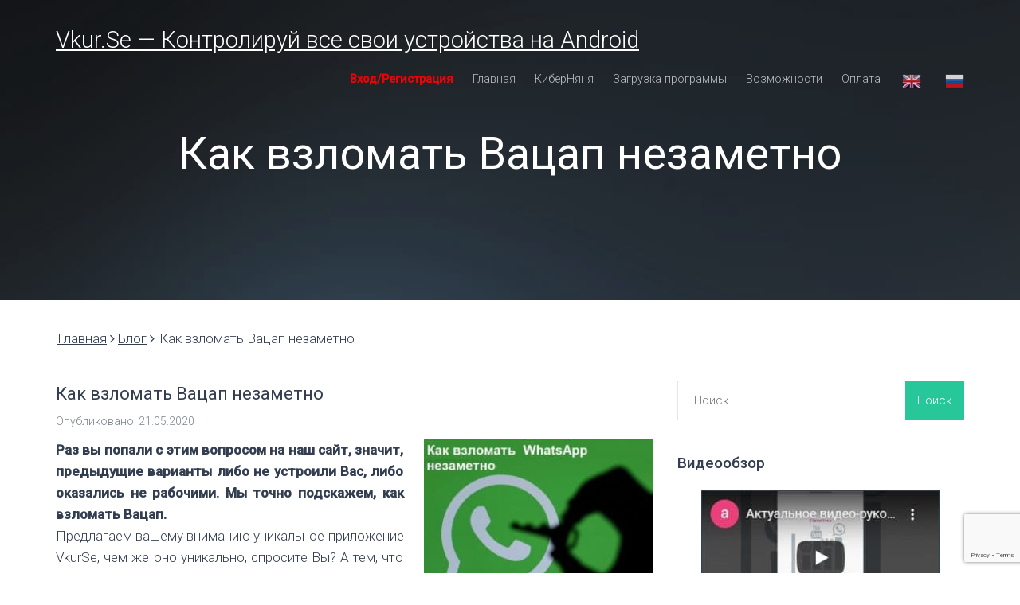

--- FILE ---
content_type: text/html; charset=UTF-8
request_url: https://vkur1.se/kak-vzlomat-vaczap-nezametno/
body_size: 14341
content:
<!DOCTYPE html><html lang="ru-RU"><head><meta charset="UTF-8"><meta name="viewport" content="width=device-width, initial-scale=1">  <script>(function(d, w, c) {
        w.ChatraID = 'MGbfhFRsJnAdvozTa';
        var s = d.createElement('script');
        w[c] = w[c] || function() {
            (w[c].q = w[c].q || []).push(arguments);
        };
        s.async = true;
        s.src = 'https://call.chatra.io/chatra.js';
        if (d.head) d.head.appendChild(s);
    })(document, window, 'Chatra');</script> <meta name="yandex-verification" content="687688867390e43a" /><meta name="webmoney" content="A9B470FC-B419-47FC-8DD8-030816D90AAD"/><meta name="enot" content="4971591945009GzSvnfEJBKxgMutP8_TfdlvdLEECFfGp" /><meta name="google-site-verification" content="ikEIUgrYD1vb6sRDLHyRbBETvis9lcPe90cxyjT1_Jg" /><link rel="stylesheet" media="print" onload="this.onload=null;this.media='all';" id="ao_optimized_gfonts" href="https://fonts.googleapis.com/css?family=Roboto%3A300%2C400%2C500&amp;display=swap" /><link rel="profile" href="http://gmpg.org/xfn/11"><link media="all" href="https://vkur1.se/wp-content/cache/autoptimize/css/autoptimize_0ea8104c9585a78fcc3c7c4cd8d6bb1c.css" rel="stylesheet" /><title>Как взломать Вацап, мы делимся самым эффективным методом</title><meta name='robots' content='max-image-preview:large' /><link rel="amphtml" href="https://vkur1.se/kak-vzlomat-vaczap-nezametno/amp/" /><meta name="generator" content="AMP for WP 1.0.76.6"/><link rel='dns-prefetch' href='//www.google.com' /><link rel='dns-prefetch' href='//s.w.org' /><link href='https://fonts.gstatic.com' crossorigin='anonymous' rel='preconnect' /><link rel="alternate" type="application/rss+xml" title="Vkur.Se - Контролируй все свои устройства на Android &raquo; Лента" href="https://vkur1.se/feed/" /><link rel="alternate" type="application/rss+xml" title="Vkur.Se - Контролируй все свои устройства на Android &raquo; Лента комментариев" href="https://vkur1.se/comments/feed/" /> <script type="text/javascript">window._wpemojiSettings = {"baseUrl":"https:\/\/s.w.org\/images\/core\/emoji\/13.0.1\/72x72\/","ext":".png","svgUrl":"https:\/\/s.w.org\/images\/core\/emoji\/13.0.1\/svg\/","svgExt":".svg","source":{"concatemoji":"https:\/\/vkur1.se\/wp-includes\/js\/wp-emoji-release.min.js?ver=5.7.14"}};
			!function(e,a,t){var n,r,o,i=a.createElement("canvas"),p=i.getContext&&i.getContext("2d");function s(e,t){var a=String.fromCharCode;p.clearRect(0,0,i.width,i.height),p.fillText(a.apply(this,e),0,0);e=i.toDataURL();return p.clearRect(0,0,i.width,i.height),p.fillText(a.apply(this,t),0,0),e===i.toDataURL()}function c(e){var t=a.createElement("script");t.src=e,t.defer=t.type="text/javascript",a.getElementsByTagName("head")[0].appendChild(t)}for(o=Array("flag","emoji"),t.supports={everything:!0,everythingExceptFlag:!0},r=0;r<o.length;r++)t.supports[o[r]]=function(e){if(!p||!p.fillText)return!1;switch(p.textBaseline="top",p.font="600 32px Arial",e){case"flag":return s([127987,65039,8205,9895,65039],[127987,65039,8203,9895,65039])?!1:!s([55356,56826,55356,56819],[55356,56826,8203,55356,56819])&&!s([55356,57332,56128,56423,56128,56418,56128,56421,56128,56430,56128,56423,56128,56447],[55356,57332,8203,56128,56423,8203,56128,56418,8203,56128,56421,8203,56128,56430,8203,56128,56423,8203,56128,56447]);case"emoji":return!s([55357,56424,8205,55356,57212],[55357,56424,8203,55356,57212])}return!1}(o[r]),t.supports.everything=t.supports.everything&&t.supports[o[r]],"flag"!==o[r]&&(t.supports.everythingExceptFlag=t.supports.everythingExceptFlag&&t.supports[o[r]]);t.supports.everythingExceptFlag=t.supports.everythingExceptFlag&&!t.supports.flag,t.DOMReady=!1,t.readyCallback=function(){t.DOMReady=!0},t.supports.everything||(n=function(){t.readyCallback()},a.addEventListener?(a.addEventListener("DOMContentLoaded",n,!1),e.addEventListener("load",n,!1)):(e.attachEvent("onload",n),a.attachEvent("onreadystatechange",function(){"complete"===a.readyState&&t.readyCallback()})),(n=t.source||{}).concatemoji?c(n.concatemoji):n.wpemoji&&n.twemoji&&(c(n.twemoji),c(n.wpemoji)))}(window,document,window._wpemojiSettings);</script>  <script type='text/javascript' src='https://vkur1.se/wp-includes/js/jquery/jquery.min.js?ver=3.5.1' id='jquery-core-js'></script> <link rel="https://api.w.org/" href="https://vkur1.se/wp-json/" /><link rel="alternate" type="application/json" href="https://vkur1.se/wp-json/wp/v2/posts/14106" /><link rel="EditURI" type="application/rsd+xml" title="RSD" href="https://vkur1.se/xmlrpc.php?rsd" /><link rel="wlwmanifest" type="application/wlwmanifest+xml" href="https://vkur1.se/wp-includes/wlwmanifest.xml" /><meta name="generator" content="WordPress 5.7.14" /><link rel="canonical" href="https://vkur1.se/kak-vzlomat-vaczap-nezametno/" /><link rel='shortlink' href='https://vkur1.se/?p=14106' /><link rel="alternate" type="application/json+oembed" href="https://vkur1.se/wp-json/oembed/1.0/embed?url=https%3A%2F%2Fvkur1.se%2Fkak-vzlomat-vaczap-nezametno%2F" /><link rel="alternate" type="text/xml+oembed" href="https://vkur1.se/wp-json/oembed/1.0/embed?url=https%3A%2F%2Fvkur1.se%2Fkak-vzlomat-vaczap-nezametno%2F&#038;format=xml" />  <script type="text/javascript">jQuery(function () {

		var mobileOnly = false;
		
		if (mobileOnly) {
			return;
		}

		jQuery.fn.getTitle = function () { // Copy the title of every IMG tag and add it to its parent A so that fancybox can show titles
			var arr = jQuery("a[data-fancybox]");
									jQuery.each(arr, function() {
										var title = jQuery(this).children("img").attr("title");
										 var caption = jQuery(this).next("figcaption").html();
                                        if(caption && title){jQuery(this).attr("title",title+" " + caption)}else if(title){ jQuery(this).attr("title",title);}else if(caption){jQuery(this).attr("title",caption);}
									});			}

		// Supported file extensions

				var thumbnails = jQuery("a:has(img)").not(".nolightbox").not('.envira-gallery-link').not('.ngg-simplelightbox').filter(function () {
			return /\.(jpe?g|png|gif|mp4|webp|bmp|pdf)(\?[^/]*)*$/i.test(jQuery(this).attr('href'))
		});
		

		// Add data-type iframe for links that are not images or videos.
		var iframeLinks = jQuery('.fancyboxforwp').filter(function () {
			return !/\.(jpe?g|png|gif|mp4|webp|bmp|pdf)(\?[^/]*)*$/i.test(jQuery(this).attr('href'))
		}).filter(function () {
			return !/vimeo|youtube/i.test(jQuery(this).attr('href'))
		});
		iframeLinks.attr({"data-type": "iframe"}).getTitle();

				// Gallery All
		thumbnails.addClass("fancyboxforwp").attr("data-fancybox", "gallery").getTitle();
		iframeLinks.attr({"data-fancybox": "gallery"}).getTitle();

		// Gallery type NONE
		
		// Call fancybox and apply it on any link with a rel atribute that starts with "fancybox", with the options set on the admin panel
		jQuery("a.fancyboxforwp").fancyboxforwp({
			loop: false,
			smallBtn: false,
			zoomOpacity: "auto",
			animationEffect: "fade",
			animationDuration: 500,
			transitionEffect: "fade",
			transitionDuration: "300",
			overlayShow: true,
			overlayOpacity: "0.3",
			titleShow: true,
			titlePosition: "inside",
			keyboard: true,
			showCloseButton: false,
			arrows: true,
			clickContent:false,
			clickSlide: "close",
			mobile: {
				clickContent: function (current, event) {
					return current.type === "image" ? "toggleControls" : false;
				},
				clickSlide: function (current, event) {
					return current.type === "image" ? "close" : "close";
				},
			},
			wheel: false,
			toolbar: true,
			preventCaptionOverlap: true,
			onInit: function() { },			onDeactivate
	: function() { },		beforeClose: function() { },			afterShow: function(instance) { jQuery( ".fancybox-image" ).on("click", function( ){ ( instance.isScaledDown() ) ? instance.scaleToActual() : instance.scaleToFit() }) },				afterClose: function() { },					caption : function( instance, item ) {var title ="";if("undefined" != typeof jQuery(this).context ){var title = jQuery(this).context.title;} else { var title = ("undefined" != typeof jQuery(this).attr("title")) ? jQuery(this).attr("title") : false;}var caption = jQuery(this).data('caption') || '';if ( item.type === 'image' && title.length ) {caption = (caption.length ? caption + '<br />' : '') + '<p class="caption-title">'+title+'</p>' ;}return caption;},
		afterLoad : function( instance, current ) {current.$content.append('<div class=\"fancybox-custom-caption inside-caption\" style=\" position: absolute;left:0;right:0;color:#000;margin:0 auto;bottom:0;text-align:center;background-color:#FFFFFF \">' + current.opts.caption + '</div>');},
			})
		;

			})</script> <meta name="robots" content="index,follow,noarchive,noodp,noydir" /><meta name="description" content="Раз вы попали с этим вопросом на наш сайт, значит, предыдущие варианты либо не устроили Вас, либо оказались не рабочими. Мы точно подскажем, как взломать Вацап." /><link rel="canonical" href="https://vkur1.se/kak-vzlomat-vaczap-nezametno/" />  <script type="application/ld+json">{"@context":"https:\/\/schema.org\/","@type":"BlogPosting","mainEntityOfPage":{"@type":"WebPage","@id":"https:\/\/vkur1.se\/kak-vzlomat-vaczap-nezametno\/"},"url":"https:\/\/vkur1.se\/kak-vzlomat-vaczap-nezametno\/","headline":"Как взломать Вацап незаметно","datePublished":"2020-05-21T12:13:47+05:00","dateModified":"2020-12-08T11:52:20+05:00","publisher":{"@type":"Organization","@id":"https:\/\/vkur1.se\/#organization","name":"Программа для слежения за телефоном на Android - Vkur.se","logo":{"@type":"ImageObject","url":"https:\/\/vkur1.se\/wp-content\/uploads\/2020\/07\/vkurse-logo-1.png","width":600,"height":60}},"image":{"@type":"ImageObject","url":"https:\/\/vkur1.se\/wp-content\/uploads\/2020\/05\/kak-vzlomat-vacap-nezametno.jpg","width":696,"height":"215"},"articleSection":"Блог","description":"Раз вы попали с этим вопросом на наш сайт, значит, предыдущие варианты либо не устроили Вас, либо оказались не рабочими. Мы точно подскажем, как взломать Вацап. Предлагаем вашему вниманию уникальное приложение VkurSe, чем же оно уникально, спросите Вы? А тем, что Вы искали, как получить доступ к переписке в","author":{"@type":"Person","name":"admin","url":"https:\/\/vkur1.se\/author\/admin\/","image":{"@type":"ImageObject","url":"https:\/\/secure.gravatar.com\/avatar\/29147707d7998004d643aaa41830e9eb?s=96&d=mm&r=g","height":96,"width":96}}}</script> <meta name="generator" content="Powered by WPBakery Page Builder - drag and drop page builder for WordPress."/> <!--[if lte IE 9]><link rel="stylesheet" type="text/css" href="https://vkur1.se/wp-content/plugins/js_composer/assets/css/vc_lte_ie9.min.css" media="screen"><![endif]--><link rel="icon" href="https://vkur1.se/wp-content/uploads/2020/07/cropped-vkurse-logo-1-32x32.png" sizes="32x32" /><link rel="icon" href="https://vkur1.se/wp-content/uploads/2020/07/cropped-vkurse-logo-1-192x192.png" sizes="192x192" /><link rel="apple-touch-icon" href="https://vkur1.se/wp-content/uploads/2020/07/cropped-vkurse-logo-1-180x180.png" /><meta name="msapplication-TileImage" content="https://vkur1.se/wp-content/uploads/2020/07/cropped-vkurse-logo-1-270x270.png" /> <noscript><style type="text/css">.wpb_animate_when_almost_visible { opacity: 1; }</style></noscript></head><body class="post-template-default single single-post postid-14106 single-format-standard group-blog wpb-js-composer js-comp-ver-5.7 vc_responsive"> <script>(function(i,s,o,g,r,a,m){i['GoogleAnalyticsObject']=r;i[r]=i[r]||function(){
        (i[r].q=i[r].q||[]).push(arguments)},i[r].l=1*new Date();a=s.createElement(o),
        m=s.getElementsByTagName(o)[0];a.async=1;a.src=g;m.parentNode.insertBefore(a,m)
    })(window,document,'script','//www.google-analytics.com/analytics.js','ga');

    ga('create', 'UA-59518436-1', 'auto');
    ga('send', 'pageview');</script>  <script type="text/javascript">var _tmr = _tmr || [];
    _tmr.push({id: "2614922", type: "pageView", start: (new Date()).getTime()});
    (function (d, w) {
        var ts = d.createElement("script"); ts.type = "text/javascript"; ts.async = true;
        ts.src = (d.location.protocol == "https:" ? "https:" : "http:") + "//top-fwz1.mail.ru/js/code.js";
        var f = function () {var s = d.getElementsByTagName("script")[0]; s.parentNode.insertBefore(ts, s);};
        if (w.opera == "[object Opera]") { d.addEventListener("DOMContentLoaded", f, false); } else { f(); }
    })(document, window);</script><noscript><div style="position:absolute;left:-10000px;"> <img src="//top-fwz1.mail.ru/counter?id=2614922;js=na" style="border:0;" height="1" width="1" alt="Рейтинг@Mail.ru" /></div></noscript><div id="preloader" style="display: none;"><div id="status"> <i class="fa fa-cog fa-spin fa-3x fa-bw  fa-flip-vertical"></i> <i class="fa fa-cog fa-spin fa-4x fa-fw"></i></div></div><div id="page" class="site"> <a class="skip-link screen-reader-text" href="#content">Skip to content</a><header id="masthead" class="site-header" role="banner"><nav id="mainNav" class="navbar navbar-default navbar-custom navbar-fixed-top"><div class="container"><div class="navbar-header scrolling"> <button type="button" class="navbar-toggle" data-toggle="collapse" data-target="#bs-example-navbar-collapse-1"> <span class="screen-reader-text">Toggle navigation</span> Menu </button> <a href="https://vkur1.se/" class="navbar-brand text-logo" title=""> Vkur.Se &#8212; Контролируй все свои устройства на Android </a></div><div class="collapse navbar-collapse" id="bs-example-navbar-collapse-1"><ul id="menu-glavnoe-menyu" class="nav navbar-nav navbar-right"><li id="menu-item-13695" class="menu-red menu-item menu-item-type-custom menu-item-object-custom menu-item-13695"><a class="scrolling" href="/assets/loginform.phtml">Вход/Регистрация</a></li><li id="menu-item-13710" class="menu-item menu-item-type-custom menu-item-object-custom menu-item-home menu-item-13710"><a class="scrolling" href="http://vkur1.se/">Главная</a></li><li id="menu-item-18817" class="menu-item menu-item-type-post_type menu-item-object-page menu-item-18817"><a class="scrolling" href="https://vkur1.se/kibernyanya/">КиберНяня</a></li><li id="menu-item-13752" class="menu-item menu-item-type-post_type menu-item-object-page menu-item-13752"><a class="scrolling" href="https://vkur1.se/download/">Загрузка программы</a></li><li id="menu-item-13751" class="menu-item menu-item-type-post_type menu-item-object-page menu-item-13751"><a class="scrolling" href="https://vkur1.se/capabilities/">Возможности</a></li><li id="menu-item-13754" class="menu-item menu-item-type-post_type menu-item-object-page menu-item-13754"><a class="scrolling" href="https://vkur1.se/payment/">Оплата</a></li><li style="position:relative;" class="menu-item menu-item-gtranslate"><a href="#" onclick="doGTranslate('ru|en');return false;" title="English" class="glink nturl notranslate"><noscript><img src="//vkur1.se/wp-content/plugins/gtranslate/flags/24/en.png" height="24" width="24" alt="English" /></noscript><img class="lazyload" src='data:image/svg+xml,%3Csvg%20xmlns=%22http://www.w3.org/2000/svg%22%20viewBox=%220%200%2024%2024%22%3E%3C/svg%3E' data-src="//vkur1.se/wp-content/plugins/gtranslate/flags/24/en.png" height="24" width="24" alt="English" /></a></li><li style="position:relative;" class="menu-item menu-item-gtranslate"><a href="#" onclick="doGTranslate('ru|ru');return false;" title="Russian" class="glink nturl notranslate"><noscript><img src="//vkur1.se/wp-content/plugins/gtranslate/flags/24/ru.png" height="24" width="24" alt="Russian" /></noscript><img class="lazyload" src='data:image/svg+xml,%3Csvg%20xmlns=%22http://www.w3.org/2000/svg%22%20viewBox=%220%200%2024%2024%22%3E%3C/svg%3E' data-src="//vkur1.se/wp-content/plugins/gtranslate/flags/24/ru.png" height="24" width="24" alt="Russian" /></a></li><div id="google_translate_element2"></div> <script>function googleTranslateElementInit2() {new google.translate.TranslateElement({pageLanguage: 'ru',autoDisplay: false}, 'google_translate_element2');}</script><script src="//translate.google.com/translate_a/element.js?cb=googleTranslateElementInit2"></script> <script>function GTranslateGetCurrentLang() {var keyValue = document['cookie'].match('(^|;) ?googtrans=([^;]*)(;|$)');return keyValue ? keyValue[2].split('/')[2] : null;}
function GTranslateFireEvent(element,event){try{if(document.createEventObject){var evt=document.createEventObject();element.fireEvent('on'+event,evt)}else{var evt=document.createEvent('HTMLEvents');evt.initEvent(event,true,true);element.dispatchEvent(evt)}}catch(e){}}
function doGTranslate(lang_pair){if(lang_pair.value)lang_pair=lang_pair.value;if(lang_pair=='')return;var lang=lang_pair.split('|')[1];if(GTranslateGetCurrentLang() == null && lang == lang_pair.split('|')[0])return;if(typeof ga!='undefined'){ga('send', 'event', 'GTranslate', lang, location.hostname+location.pathname+location.search);}else{if(typeof _gaq!='undefined')_gaq.push(['_trackEvent', 'GTranslate', lang, location.hostname+location.pathname+location.search]);}var teCombo;var sel=document.getElementsByTagName('select');for(var i=0;i<sel.length;i++)if(sel[i].className.indexOf('goog-te-combo')!=-1){teCombo=sel[i];break;}if(document.getElementById('google_translate_element2')==null||document.getElementById('google_translate_element2').innerHTML.length==0||teCombo.length==0||teCombo.innerHTML.length==0){setTimeout(function(){doGTranslate(lang_pair)},500)}else{teCombo.value=lang;GTranslateFireEvent(teCombo,'change');GTranslateFireEvent(teCombo,'change')}}</script> </ul></div></div></nav></header><div class="blog-header"><div class="lazyload blog-header-content" 
 data-bg="https://vkur1.se/wp-content/uploads/2020/05/pyatna_svet_temnyy_fon_46838_2560x108011.jpg" style="  background-image: url(data:image/svg+xml,%3Csvg%20xmlns=%22http://www.w3.org/2000/svg%22%20viewBox=%220%200%20500%20300%22%3E%3C/svg%3E); "><div class="overlay"></div><div class="container"><h1> Как взломать Вацап незаметно</h1></div></div></div><div id="primary" class="content-area container"><main id="main" class="site-main row" role="main"><div id="breadcrumbs" class="breadcrumbs"><div class="container"><div> <span class="item-home"><a class="bread-link bread-home" href="https://vkur1.se">Главная</a></span><i class="separator fa fa-angle-right"></i><span class="item-cat"><a href="https://vkur1.se/category/blog/">Блог</a></span><i class="separator fa fa-angle-right"></i><span class="item-current item-14106"><span class="bread-current bread-14106" title="Как взломать Вацап незаметно">Как взломать Вацап незаметно</span></span></div></div></div><div class="blog-list clearfix"><div class="col-md-8 "><div class="blog-content"><article id="post-14106" class="single-news post-14106 post type-post status-publish format-standard hentry category-blog"><header class="entry-header"><h3 class="entry-title">Как взломать Вацап незаметно</h3></header><div class="post"><div class="entry-content"><div class="entry-meta"> <span class="blog-post-date">Опубликовано: 21.05.2020</span> &nbsp;</div></div><div style="text-align: justify"><p><strong><noscript><img class="alignright wp-image-14107" src="https://vkur1.se/wp-content/uploads/2020/05/kak-vzlomat-vacap-nezametno.jpg" alt="" width="288" height="215" srcset="https://vkur1.se/wp-content/uploads/2020/05/kak-vzlomat-vacap-nezametno.jpg 690w, https://vkur1.se/wp-content/uploads/2020/05/kak-vzlomat-vacap-nezametno-300x224.jpg 300w" sizes="(max-width: 288px) 100vw, 288px" /></noscript><img class="lazyload alignright wp-image-14107" src='data:image/svg+xml,%3Csvg%20xmlns=%22http://www.w3.org/2000/svg%22%20viewBox=%220%200%20288%20215%22%3E%3C/svg%3E' data-src="https://vkur1.se/wp-content/uploads/2020/05/kak-vzlomat-vacap-nezametno.jpg" alt="" width="288" height="215" data-srcset="https://vkur1.se/wp-content/uploads/2020/05/kak-vzlomat-vacap-nezametno.jpg 690w, https://vkur1.se/wp-content/uploads/2020/05/kak-vzlomat-vacap-nezametno-300x224.jpg 300w" data-sizes="(max-width: 288px) 100vw, 288px" />Раз вы попали с этим вопросом на наш сайт, значит, предыдущие варианты либо не устроили Вас, либо оказались не рабочими. Мы точно подскажем, как взломать Вацап.</strong><br /> Предлагаем вашему вниманию уникальное приложение VkurSe, чем же оно уникально, спросите Вы? А тем, что Вы искали, как получить доступ к переписке в Ватсапе, но получите значительно больше! Это как сходить в магазин за хлебушком, а принести домой целый пакет продуктов, за те же деньги! Интересно? Тогда идем дальше.</p><p>&nbsp;</p><h3>Вы уверены, что это то, что я ищу?</h3><p>Конечно! Ведь Вы ищете определенный результат верно? Набрав в строке поиска что-то типа «Whatsapp, как взломать» &#8212; вы показали, что имеете потребность в определенной информации, дать ее Вам – наша работа. Вы наверно мало разбираетесь в технике и программах? Почему мы так думаем, поверьте иначе Вы нашли бы нас раньше!</p><p>&nbsp;</p><h3>Сейчас поймете, насколько это легко</h3><p>Итак, как получить удаленный доступ к мессенджеру, не попавшись на заманчивые предложения мошенников, которые лишат вас денег и не испортить свой или чужой телефон сомнительными программами? Все предельно просто:</p><ul><li>Загружаете приложение на телефон.</li><li>Устанавливаете по нашей простой инструкции.</li><li>Регистрируетесь на сайте, чтобы упростить получение данных.</li><li>Радуетесь тому, что теперь знаете, как вскрыть переписку в Ватсапе</li></ul><h3>А про какие бонусы вы говорили в начале?</h3><p>Дело в том, что помимо того, что получите доступ к чужому Ватсапу, вы автоматом получите доступ и к другим данным пользователя: местоположение, запись звонков, сообщений и… впрочем весь этот список Вы узнаете сами установив наше приложение и вы будете поражены, насколько он обширен.</p><p>&nbsp;</p><h3>Что-то я сомневаюсь…</h3><p>А вот и зря! Поверьте, мы уже сделали все за Вас, мы подготовили для вашего комфортного использования:</p><ol><li>Подробную и понятную инструкцию с картинками;</li><li>Абсолютно бесплатное приложение;</li><li>Тестовый период, за который, вы получаете доступ к полному функционалу программы;</li><li>Понимание, как вскрыть Ватсап и другие мессенджеры</li><li>Возможность дистанционного контроля.</li></ol><p>Использование приложения VkurSe – это лучшее, что может предложить мир «системы контроля». И как вишенку на торте вы получаете квалифицированную службу поддержки, которая поможет Вам с любыми вопросами по работе программы.</p><p>Пусть теперь мысли, как взломать Вацап, больше не тревожат Вас. Пора действовать. Хватит терять время и деньги на то, что не даст никакого положительного результата.</p><p>&nbsp;</p><p><strong>Возникли вопросы? Пишите нашим онлайн-консультантам!</strong></p><p>&nbsp;</p><p><a href="https://vkur1.se/download/"><noscript><img class="aligncenter wp-image-16565 size-full" src="https://vkur1.se/wp-content/uploads/2020/11/vkurse-skachat-besplatno.png" alt="" width="250" height="94" /></noscript><img class="lazyload aligncenter wp-image-16565 size-full" src='data:image/svg+xml,%3Csvg%20xmlns=%22http://www.w3.org/2000/svg%22%20viewBox=%220%200%20250%2094%22%3E%3C/svg%3E' data-src="https://vkur1.se/wp-content/uploads/2020/11/vkurse-skachat-besplatno.png" alt="" width="250" height="94" /></a></p><p>&nbsp;</p><p>Вы можете также узнать:<strong> <span style="color: #ff0000;"><a style="color: #ff0000;" href="https://vkur1.se/7-sposobov-kak-vzlomat-whatsapp/">7 надежных способов как взломать WhatsApp </a></span></strong></p></div><div class="split-pagination"></div></div></article><div class="post-pagination"><nav class="navigation post-navigation" role="navigation" aria-label="Записи"><h2 class="screen-reader-text">Навигация по записям</h2><div class="nav-links"><div class="nav-previous"><a href="https://vkur1.se/kak-chitat-chuzhuyu-perepisku-v-whatsapp/" rel="prev">Предыдущая</a></div><div class="nav-next"><a href="https://vkur1.se/vzlomat-vatsap-bez-telefona-realno/" rel="next">Следующая</a></div></div></nav></div></div></div><aside id="secondary" class="widget-area col-md-4" role="complementary"><section id="search-2" class="widget widget_search"><form role="search" method="get" class="search-form" action="https://vkur1.se/"> <label> <span class="screen-reader-text">Найти:</span> <input type="search" class="search-field" placeholder="Поиск&hellip;" value="" name="s" /> </label> <input type="submit" class="search-submit" value="Поиск" /></form></section><section id="custom_html-6" class="widget_text widget widget_custom_html"><div class="textwidget custom-html-widget"></div></section><section id="custom_html-2" class="widget_text widget widget_custom_html"><h4 class="widget-title">Видеообзор</h4><div class="textwidget custom-html-widget"><p data-wp-editing="1"><a href="https://youtu.be/qOtF94M_iDs" target="_blank" rel="noopener"><noscript><img class="aligncenter wp-image-13975 size-medium" src="https://vkur1.se/wp-content/uploads/2020/05/video-300x171.jpg" alt="" width="300" height="171" /></noscript><img class="lazyload aligncenter wp-image-13975 size-medium" src='data:image/svg+xml,%3Csvg%20xmlns=%22http://www.w3.org/2000/svg%22%20viewBox=%220%200%20300%20171%22%3E%3C/svg%3E' data-src="https://vkur1.se/wp-content/uploads/2020/05/video-300x171.jpg" alt="" width="300" height="171" /></a></p></div></section><section id="gab_text_widget-2" class="widget gab_text_widget"><h4 class="widget-title"><span style="background: url(https://vkur1.se/wp-content/plugins/gabfire-widget-pack/images/24x/world.png) no-repeat left center;padding:3px 0 3px 30px;">Подписка на 2 года</span></h4><pre><span style="color: #ff0000;">Всего от 1$</span></pre><span class="about_more"><a href="https://vkur1.se/payment/">Подписаться</a></span><div class='clear'></div></section><section id="gab_text_widget-4" class="widget gab_text_widget"><h4 class="widget-title"><span style="background: url(https://vkur1.se/wp-content/plugins/gabfire-widget-pack/images/24x/home.png) no-repeat left center;padding:3px 0 3px 30px;">Попробуйте </span></h4><pre><span style="color: #ff0000;">Бесплатно 1 день</span></pre><span class="about_more"><a href="https://vkur1.se/download/">Скачать</a></span><div class='clear'></div></section><section id="views-2" class="widget widget_views"><h4 class="widget-title">Популярное</h4><ul><li><a href="https://vkur1.se/top-5-programm-dlya-slezhki-za-telefonom/"  title="Топ 5 программ для контроля за телефоном">Топ 5 программ для контроля за телефоном</a> - 704&nbsp;296</li><li><a href="https://vkur1.se/kak-postavit-proslushku-na-telefon-zhenyi/"  title="Как поставить контроль на телефон жены?">Как поставить контроль на телефон жены?</a> - 283&nbsp;397</li><li><a href="https://vkur1.se/kak-gramotno-chitat-instagram/"  title="Как грамотно читать нужный Instagram">Как грамотно читать нужный Instagram</a> - 264&nbsp;000</li><li><a href="https://vkur1.se/kak-pravilno-ustanovit-prilozhenie-vkurse/"  title="Как правильно установить приложение VkurSe">Как правильно установить приложение VkurSe</a> - 239&nbsp;519</li><li><a href="https://vkur1.se/top-10-luchshie-programmy-kontrolya-dlya-telefona-android/"  title="Топ-10 Лучшие программы контроля для телефона Android">Топ-10 Лучшие программы контроля для телефона Android</a> - 188&nbsp;059</li></ul></section><section id="recent-posts-2" class="widget widget_recent_entries"><h4 class="widget-title">Это интересно</h4><ul><li> <a href="https://vkur1.se/kak-otsledit-aktivnost-polzovatelya-whatsapp/">Как контролировать активность пользователя WhatsApp</a></li><li> <a href="https://vkur1.se/kak-chitat-perepisku-v-vk-obzor-luchshih-programm/">Как читать переписку в ВК | Обзор лучших программ</a></li><li> <a href="https://vkur1.se/10-luchshih-programm-dlya-slezhki-za-android-besplatno/">10 лучших программ контролирующие Андроид бесплатно</a></li><li> <a href="https://vkur1.se/top-10-luchshih-programm-dlya-kontrolya-nuzhnogo-vam-telefona/">Топ-10 лучших программ для контроля нужного Вам телефона</a></li><li> <a href="https://vkur1.se/top-10-programm-dlya-opredeleniya-mestonahozhdeniya-cheloveka/">ТОП 10 программ для определения местонахождения человека</a></li></ul></section><section id="nav_menu-12" class="widget widget_nav_menu"><h4 class="widget-title">Важно</h4><div class="menu-bokovoe-menyu-container"><ul id="menu-bokovoe-menyu" class="menu"><li id="menu-item-18804" class="menu-item menu-item-type-post_type menu-item-object-page menu-item-18804"><a href="https://vkur1.se/kibernyanya/">КиберНяня</a></li><li id="menu-item-13793" class="menu-item menu-item-type-post_type menu-item-object-post menu-item-13793"><a href="https://vkur1.se/kak-oplatit-servis-vkurse-sposobyi-oplatyi-avto-i-ruchnoe-popolnenie/">Как оплатить сервис VkurSe – способы оплаты, авто и ручное пополнение</a></li><li id="menu-item-13794" class="menu-item menu-item-type-post_type menu-item-object-page menu-item-13794"><a href="https://vkur1.se/zashhita-telefona-ot-krazhi/">Защита телефона от кражи</a></li><li id="menu-item-13795" class="menu-item menu-item-type-post_type menu-item-object-page menu-item-13795"><a href="https://vkur1.se/mobilnyiy-kontrol-v-kachestve-povyishe/">Мобильный контроль в качестве повышения продуктивности сотрудников</a></li><li id="menu-item-13796" class="menu-item menu-item-type-post_type menu-item-object-page menu-item-13796"><a href="https://vkur1.se/roditelskiy-kontrol-teper-i-na-sma/">Родительский контроль теперь и на смартфоне</a></li><li id="menu-item-14339" class="menu-item menu-item-type-post_type menu-item-object-page menu-item-14339"><a href="https://vkur1.se/vkurse-dlya-biznesa/">VkurSe для бизнеса</a></li><li id="menu-item-15962" class="menu-item menu-item-type-post_type menu-item-object-page menu-item-15962"><a href="https://vkur1.se/otzyvy-o-nas/">Отзывы о нас</a></li><li id="menu-item-17553" class="menu-item menu-item-type-post_type menu-item-object-page menu-item-17553"><a href="https://vkur1.se/ugolovnaya-otvetstvennost/">Уголовная ответственность</a></li><li id="menu-item-18547" class="menu-item menu-item-type-post_type menu-item-object-page menu-item-18547"><a href="https://vkur1.se/kontakty/">Контакты</a></li></ul></div></section><section id="text-2" class="widget widget_text"><div class="textwidget"><p style="text-align: center;"><strong>Есть вопрос? Задавайте! Наши специалисты ответят в кратчайшие сроки.</strong></p><div role="form" class="wpcf7" id="wpcf7-f15946-o1" lang="ru-RU" dir="ltr"><div class="screen-reader-response"><p role="status" aria-live="polite" aria-atomic="true"></p><ul></ul></div><form action="/kak-vzlomat-vaczap-nezametno/#wpcf7-f15946-o1" method="post" class="wpcf7-form init cf7skins cf7s-seaspray" novalidate="novalidate" data-status="init"><div style="display: none;"> <input type="hidden" name="_wpcf7" value="15946" /> <input type="hidden" name="_wpcf7_version" value="5.4" /> <input type="hidden" name="_wpcf7_locale" value="ru_RU" /> <input type="hidden" name="_wpcf7_unit_tag" value="wpcf7-f15946-o1" /> <input type="hidden" name="_wpcf7_container_post" value="0" /> <input type="hidden" name="_wpcf7_posted_data_hash" value="" /> <input type="hidden" name="_wpcf7_recaptcha_response" value="" /></div><p> Ваше имя (обязательно):<br /> <span class="wpcf7-form-control-wrap your-name"><input type="text" name="your-name" value="" size="40" maxlength="200" class="wpcf7-form-control wpcf7-text wpcf7-validates-as-required" id="your-name" aria-required="true" aria-invalid="false" /></span><br /> Ваш E-Mail (обязательно):<br /> <span class="wpcf7-form-control-wrap your-email"><input type="email" name="your-email" value="" size="40" maxlength="200" class="wpcf7-form-control wpcf7-text wpcf7-email wpcf7-validates-as-required wpcf7-validates-as-email" id="your-email" aria-required="true" aria-invalid="false" /></span></p><p>Сообщение<br /> <span class="wpcf7-form-control-wrap your-message"><textarea name="your-message" cols="40" rows="10" class="wpcf7-form-control wpcf7-textarea" id="your-message" aria-invalid="false"></textarea></span></p><p><input type="submit" value="Отправить" class="wpcf7-form-control wpcf7-submit" /></p><div class="wpcf7-response-output" aria-hidden="true"></div></form></div></div></section></aside></div></main></div></div><div style="background-color: #333e50;"><div id="footer-widgets" style="margin-bottom: 0px;"><div class="wsfooterwdget contact-section"><div class="menu-glavnoe-menyu-container"><ul id="menu-glavnoe-menyu-1" class="menu"><li class="menu-red menu-item menu-item-type-custom menu-item-object-custom menu-item-13695"><a href="/assets/loginform.phtml">Вход/Регистрация</a></li><li class="menu-item menu-item-type-custom menu-item-object-custom menu-item-home menu-item-13710"><a href="http://vkur1.se/">Главная</a></li><li class="menu-item menu-item-type-post_type menu-item-object-page menu-item-18817"><a href="https://vkur1.se/kibernyanya/">КиберНяня</a></li><li class="menu-item menu-item-type-post_type menu-item-object-page menu-item-13752"><a href="https://vkur1.se/download/">Загрузка программы</a></li><li class="menu-item menu-item-type-post_type menu-item-object-page menu-item-13751"><a href="https://vkur1.se/capabilities/">Возможности</a></li><li class="menu-item menu-item-type-post_type menu-item-object-page menu-item-13754"><a href="https://vkur1.se/payment/">Оплата</a></li></ul></div></div><div class="wsfooterwdget contact-section"><div class="menu-nizhnee-menyu-container"><ul id="menu-nizhnee-menyu" class="menu"><li id="menu-item-18816" class="menu-item menu-item-type-post_type menu-item-object-page menu-item-18816"><a href="https://vkur1.se/kibernyanya/">Приложение КиберНяня</a></li><li id="menu-item-18252" class="menu-item menu-item-type-post_type menu-item-object-page menu-item-18252"><a href="https://vkur1.se/vkurse-dlya-biznesa/">Для бизнеса</a></li><li id="menu-item-13738" class="menu-item menu-item-type-post_type menu-item-object-post menu-item-13738"><a href="https://vkur1.se/zapis-zvonkov-na-android-10/">Запись звонков на Android 10</a></li><li id="menu-item-13739" class="menu-item menu-item-type-post_type menu-item-object-post menu-item-13739"><a href="https://vkur1.se/zapis-zvonkov-na-android-9/">Запись звонков на Android 9</a></li></ul></div></div><div class="wsfooterwdget contact-section"><div class="menu-nizhnee-menyu-2-container"><ul id="menu-nizhnee-menyu-2" class="menu"><li id="menu-item-13744" class="menu-item menu-item-type-post_type menu-item-object-page menu-item-13744"><a href="https://vkur1.se/vosstanovlenie-parolya/">Восстановление пароля</a></li><li id="menu-item-13742" class="menu-item menu-item-type-post_type menu-item-object-page menu-item-13742"><a href="https://vkur1.se/confidentiality/">Конфиденциальность</a></li><li id="menu-item-13745" class="menu-item menu-item-type-post_type menu-item-object-page menu-item-13745"><a href="https://vkur1.se/contacts/">Контакты</a></li><li id="menu-item-13746" class="menu-item menu-item-type-taxonomy menu-item-object-category current-post-ancestor current-menu-parent current-post-parent menu-item-13746"><a href="https://vkur1.se/category/blog/">Блог</a></li><li id="menu-item-14346" class="menu-item menu-item-type-post_type menu-item-object-page menu-item-14346"><a href="https://vkur1.se/vkurse-dlya-biznesa/">VkurSe для бизнеса</a></li><li id="menu-item-13748" class="menu-item menu-item-type-custom menu-item-object-custom menu-item-13748"><a href="https://vkur1.se/karta-sayta/">Карта сайта</a></li></ul></div></div><div class="widget_text wsfooterwdget contact-section"><div class="textwidget custom-html-widget"></div></div><div class="widget_text wsfooterwdget contact-section"><div class="textwidget custom-html-widget"><a href="mailto:support@vkur.se">Почта: <strong>support@vkur.se</strong></a><br/></div></div></div></div><div style="clear-both"></div><footer id="colophon" class="site-footer" role="contentinfo"><div class="container"><div class="row"> <a href="https://metrika.yandex.ru/stat/?id=56634067&amp;from=informer"
 target="_blank" rel="nofollow"><noscript><img src="https://informer.yandex.ru/informer/56634067/3_1_FFFFFFFF_EFEFEFFF_0_pageviews"
 style="width:88px; height:31px; border:0;" alt="Яндекс.Метрика" title="Яндекс.Метрика: данные за сегодня (просмотры, визиты и уникальные посетители)" class="ym-advanced-informer" data-cid="56634067" data-lang="ru" /></noscript><img src='data:image/svg+xml,%3Csvg%20xmlns=%22http://www.w3.org/2000/svg%22%20viewBox=%220%200%20210%20140%22%3E%3C/svg%3E' data-src="https://informer.yandex.ru/informer/56634067/3_1_FFFFFFFF_EFEFEFFF_0_pageviews"
 style="width:88px; height:31px; border:0;" alt="Яндекс.Метрика" title="Яндекс.Метрика: данные за сегодня (просмотры, визиты и уникальные посетители)" class="lazyload ym-advanced-informer" data-cid="56634067" data-lang="ru" /></a>  <script type="text/javascript" >(function(m,e,t,r,i,k,a){m[i]=m[i]||function(){(m[i].a=m[i].a||[]).push(arguments)};
                        m[i].l=1*new Date();k=e.createElement(t),a=e.getElementsByTagName(t)[0],k.async=1,k.src=r,a.parentNode.insertBefore(k,a)})
                    (window, document, "script", "https://mc.yandex.ru/metrika/tag.js", "ym");

                    ym(56634067, "init", {
                        clickmap:true,
                        trackLinks:true,
                        accurateTrackBounce:true,
                        webvisor:true
                    });</script> <noscript><div><img src="https://mc.yandex.ru/watch/56634067" style="position:absolute; left:-9999px;" alt="" /></div></noscript> <a href="/payment/"> <noscript><img src="/images/88x31_wm_blue_on_white_ru.png"
 style="border:0;" height="31" width="88" alt="Мы принимаем Wwebmoney" /></noscript><img class="lazyload" src='data:image/svg+xml,%3Csvg%20xmlns=%22http://www.w3.org/2000/svg%22%20viewBox=%220%200%2088%2031%22%3E%3C/svg%3E' data-src="/images/88x31_wm_blue_on_white_ru.png"
 style="border:0;" height="31" width="88" alt="Мы принимаем Wwebmoney" /></a> <a href="//www.free-kassa.ru/"><noscript><img src="//www.free-kassa.ru/img/fk_btn/6.png"></noscript><img class="lazyload" src='data:image/svg+xml,%3Csvg%20xmlns=%22http://www.w3.org/2000/svg%22%20viewBox=%220%200%20210%20140%22%3E%3C/svg%3E' data-src="//www.free-kassa.ru/img/fk_btn/6.png"></a><p>Copyright by Vkur.Se 2025</p> <a href="https://freekassa.ru" target="_blank" rel="noopener noreferrer"> <noscript><img src="https://cdn.freekassa.ru/banners/big-dark-1.png" title="Прием платежей"></noscript><img class="lazyload" src='data:image/svg+xml,%3Csvg%20xmlns=%22http://www.w3.org/2000/svg%22%20viewBox=%220%200%20210%20140%22%3E%3C/svg%3E' data-src="https://cdn.freekassa.ru/banners/big-dark-1.png" title="Прием платежей"> </a></div></div></footer></div> <noscript><style>.lazyload{display:none;}</style></noscript><script data-noptimize="1">window.lazySizesConfig=window.lazySizesConfig||{};window.lazySizesConfig.loadMode=1;</script><script async data-noptimize="1" src='https://vkur1.se/wp-content/plugins/autoptimize/classes/external/js/lazysizes.min.js?ao_version=2.8.1'></script> <script type='text/javascript' src='https://vkur1.se/wp-includes/js/dist/vendor/wp-polyfill.min.js?ver=7.4.4' id='wp-polyfill-js'></script> <script type='text/javascript' id='wp-polyfill-js-after'>( 'fetch' in window ) || document.write( '<script src="https://vkur1.se/wp-includes/js/dist/vendor/wp-polyfill-fetch.min.js?ver=3.0.0"></scr' + 'ipt>' );( document.contains ) || document.write( '<script src="https://vkur1.se/wp-includes/js/dist/vendor/wp-polyfill-node-contains.min.js?ver=3.42.0"></scr' + 'ipt>' );( window.DOMRect ) || document.write( '<script src="https://vkur1.se/wp-includes/js/dist/vendor/wp-polyfill-dom-rect.min.js?ver=3.42.0"></scr' + 'ipt>' );( window.URL && window.URL.prototype && window.URLSearchParams ) || document.write( '<script src="https://vkur1.se/wp-includes/js/dist/vendor/wp-polyfill-url.min.js?ver=3.6.4"></scr' + 'ipt>' );( window.FormData && window.FormData.prototype.keys ) || document.write( '<script src="https://vkur1.se/wp-includes/js/dist/vendor/wp-polyfill-formdata.min.js?ver=3.0.12"></scr' + 'ipt>' );( Element.prototype.matches && Element.prototype.closest ) || document.write( '<script src="https://vkur1.se/wp-includes/js/dist/vendor/wp-polyfill-element-closest.min.js?ver=2.0.2"></scr' + 'ipt>' );( 'objectFit' in document.documentElement.style ) || document.write( '<script src="https://vkur1.se/wp-includes/js/dist/vendor/wp-polyfill-object-fit.min.js?ver=2.3.4"></scr' + 'ipt>' );</script> <script type='text/javascript' src='https://vkur1.se/wp-includes/js/dist/hooks.min.js?ver=d0188aa6c336f8bb426fe5318b7f5b72' id='wp-hooks-js'></script> <script type='text/javascript' src='https://vkur1.se/wp-includes/js/dist/i18n.min.js?ver=6ae7d829c963a7d8856558f3f9b32b43' id='wp-i18n-js'></script> <script type='text/javascript' id='wp-i18n-js-after'>wp.i18n.setLocaleData( { 'text direction\u0004ltr': [ 'ltr' ] } );</script> <script type='text/javascript' src='https://vkur1.se/wp-includes/js/dist/vendor/lodash.min.js?ver=4.17.21' id='lodash-js'></script> <script type='text/javascript' id='lodash-js-after'>window.lodash = _.noConflict();</script> <script type='text/javascript' src='https://vkur1.se/wp-includes/js/dist/url.min.js?ver=7c99a9585caad6f2f16c19ecd17a86cd' id='wp-url-js'></script> <script type='text/javascript' id='wp-api-fetch-js-translations'>( function( domain, translations ) {
	var localeData = translations.locale_data[ domain ] || translations.locale_data.messages;
	localeData[""].domain = domain;
	wp.i18n.setLocaleData( localeData, domain );
} )( "default", {"translation-revision-date":"2025-09-30 19:19:51+0000","generator":"GlotPress\/4.0.1","domain":"messages","locale_data":{"messages":{"":{"domain":"messages","plural-forms":"nplurals=3; plural=(n % 10 == 1 && n % 100 != 11) ? 0 : ((n % 10 >= 2 && n % 10 <= 4 && (n % 100 < 12 || n % 100 > 14)) ? 1 : 2);","lang":"ru"},"You are probably offline.":["\u0412\u043e\u0437\u043c\u043e\u0436\u043d\u043e, \u0447\u0442\u043e \u043f\u043e\u0434\u043a\u043b\u044e\u0447\u0435\u043d\u0438\u0435 \u043a \u0441\u0435\u0442\u0438 \u043d\u0435\u0434\u043e\u0441\u0442\u0443\u043f\u043d\u043e."],"Media upload failed. If this is a photo or a large image, please scale it down and try again.":["\u0417\u0430\u0433\u0440\u0443\u0437\u043a\u0430 \u043c\u0435\u0434\u0438\u0430\u0444\u0430\u0439\u043b\u0430 \u043d\u0435 \u0443\u0434\u0430\u043b\u0430\u0441\u044c. \u0415\u0441\u043b\u0438 \u044d\u0442\u043e \u0444\u043e\u0442\u043e\u0433\u0440\u0430\u0444\u0438\u044f \u0438\u043b\u0438 \u0438\u0437\u043e\u0431\u0440\u0430\u0436\u0435\u043d\u0438\u0435 \u0431\u043e\u043b\u044c\u0448\u043e\u0433\u043e \u0440\u0430\u0437\u043c\u0435\u0440\u0430, \u0443\u043c\u0435\u043d\u044c\u0448\u0438\u0442\u0435 \u0435\u0433\u043e \u0438 \u043f\u043e\u043f\u0440\u043e\u0431\u0443\u0439\u0442\u0435 \u0441\u043d\u043e\u0432\u0430."],"An unknown error occurred.":["\u041f\u0440\u043e\u0438\u0437\u043e\u0448\u043b\u0430 \u043d\u0435\u0438\u0437\u0432\u0435\u0441\u0442\u043d\u0430\u044f \u043e\u0448\u0438\u0431\u043a\u0430."],"The response is not a valid JSON response.":["\u041e\u0442\u0432\u0435\u0442 \u043d\u0435 \u044f\u0432\u043b\u044f\u0435\u0442\u0441\u044f \u0434\u043e\u043f\u0443\u0441\u0442\u0438\u043c\u044b\u043c \u043e\u0442\u0432\u0435\u0442\u043e\u043c JSON."]}},"comment":{"reference":"wp-includes\/js\/dist\/api-fetch.js"}} );</script> <script type='text/javascript' src='https://vkur1.se/wp-includes/js/dist/api-fetch.min.js?ver=25cbf3644d200bdc5cab50e7966b5b03' id='wp-api-fetch-js'></script> <script type='text/javascript' id='wp-api-fetch-js-after'>wp.apiFetch.use( wp.apiFetch.createRootURLMiddleware( "https://vkur1.se/wp-json/" ) );
wp.apiFetch.nonceMiddleware = wp.apiFetch.createNonceMiddleware( "5a7bb4bec3" );
wp.apiFetch.use( wp.apiFetch.nonceMiddleware );
wp.apiFetch.use( wp.apiFetch.mediaUploadMiddleware );
wp.apiFetch.nonceEndpoint = "https://vkur1.se/wp-admin/admin-ajax.php?action=rest-nonce";</script> <script type='text/javascript' id='contact-form-7-js-extra'>var wpcf7 = [];</script> <script type='text/javascript' src='https://www.google.com/recaptcha/api.js?render=6Lfg8oYUAAAAAI-XmxhAm18PPlzqwW6c8iz16byd&#038;ver=3.0' id='google-recaptcha-js'></script> <script type='text/javascript' id='wpcf7-recaptcha-js-extra'>var wpcf7_recaptcha = {"sitekey":"6Lfg8oYUAAAAAI-XmxhAm18PPlzqwW6c8iz16byd","actions":{"homepage":"homepage","contactform":"contactform"}};</script> <script defer src="https://vkur1.se/wp-content/cache/autoptimize/js/autoptimize_dd45283a03a28c0113728d9a35de8959.js"></script></body></html>

--- FILE ---
content_type: text/html; charset=utf-8
request_url: https://www.google.com/recaptcha/api2/anchor?ar=1&k=6Lfg8oYUAAAAAI-XmxhAm18PPlzqwW6c8iz16byd&co=aHR0cHM6Ly92a3VyMS5zZTo0NDM.&hl=en&v=7gg7H51Q-naNfhmCP3_R47ho&size=invisible&anchor-ms=20000&execute-ms=15000&cb=6gfs8jjf827v
body_size: 48365
content:
<!DOCTYPE HTML><html dir="ltr" lang="en"><head><meta http-equiv="Content-Type" content="text/html; charset=UTF-8">
<meta http-equiv="X-UA-Compatible" content="IE=edge">
<title>reCAPTCHA</title>
<style type="text/css">
/* cyrillic-ext */
@font-face {
  font-family: 'Roboto';
  font-style: normal;
  font-weight: 400;
  font-stretch: 100%;
  src: url(//fonts.gstatic.com/s/roboto/v48/KFO7CnqEu92Fr1ME7kSn66aGLdTylUAMa3GUBHMdazTgWw.woff2) format('woff2');
  unicode-range: U+0460-052F, U+1C80-1C8A, U+20B4, U+2DE0-2DFF, U+A640-A69F, U+FE2E-FE2F;
}
/* cyrillic */
@font-face {
  font-family: 'Roboto';
  font-style: normal;
  font-weight: 400;
  font-stretch: 100%;
  src: url(//fonts.gstatic.com/s/roboto/v48/KFO7CnqEu92Fr1ME7kSn66aGLdTylUAMa3iUBHMdazTgWw.woff2) format('woff2');
  unicode-range: U+0301, U+0400-045F, U+0490-0491, U+04B0-04B1, U+2116;
}
/* greek-ext */
@font-face {
  font-family: 'Roboto';
  font-style: normal;
  font-weight: 400;
  font-stretch: 100%;
  src: url(//fonts.gstatic.com/s/roboto/v48/KFO7CnqEu92Fr1ME7kSn66aGLdTylUAMa3CUBHMdazTgWw.woff2) format('woff2');
  unicode-range: U+1F00-1FFF;
}
/* greek */
@font-face {
  font-family: 'Roboto';
  font-style: normal;
  font-weight: 400;
  font-stretch: 100%;
  src: url(//fonts.gstatic.com/s/roboto/v48/KFO7CnqEu92Fr1ME7kSn66aGLdTylUAMa3-UBHMdazTgWw.woff2) format('woff2');
  unicode-range: U+0370-0377, U+037A-037F, U+0384-038A, U+038C, U+038E-03A1, U+03A3-03FF;
}
/* math */
@font-face {
  font-family: 'Roboto';
  font-style: normal;
  font-weight: 400;
  font-stretch: 100%;
  src: url(//fonts.gstatic.com/s/roboto/v48/KFO7CnqEu92Fr1ME7kSn66aGLdTylUAMawCUBHMdazTgWw.woff2) format('woff2');
  unicode-range: U+0302-0303, U+0305, U+0307-0308, U+0310, U+0312, U+0315, U+031A, U+0326-0327, U+032C, U+032F-0330, U+0332-0333, U+0338, U+033A, U+0346, U+034D, U+0391-03A1, U+03A3-03A9, U+03B1-03C9, U+03D1, U+03D5-03D6, U+03F0-03F1, U+03F4-03F5, U+2016-2017, U+2034-2038, U+203C, U+2040, U+2043, U+2047, U+2050, U+2057, U+205F, U+2070-2071, U+2074-208E, U+2090-209C, U+20D0-20DC, U+20E1, U+20E5-20EF, U+2100-2112, U+2114-2115, U+2117-2121, U+2123-214F, U+2190, U+2192, U+2194-21AE, U+21B0-21E5, U+21F1-21F2, U+21F4-2211, U+2213-2214, U+2216-22FF, U+2308-230B, U+2310, U+2319, U+231C-2321, U+2336-237A, U+237C, U+2395, U+239B-23B7, U+23D0, U+23DC-23E1, U+2474-2475, U+25AF, U+25B3, U+25B7, U+25BD, U+25C1, U+25CA, U+25CC, U+25FB, U+266D-266F, U+27C0-27FF, U+2900-2AFF, U+2B0E-2B11, U+2B30-2B4C, U+2BFE, U+3030, U+FF5B, U+FF5D, U+1D400-1D7FF, U+1EE00-1EEFF;
}
/* symbols */
@font-face {
  font-family: 'Roboto';
  font-style: normal;
  font-weight: 400;
  font-stretch: 100%;
  src: url(//fonts.gstatic.com/s/roboto/v48/KFO7CnqEu92Fr1ME7kSn66aGLdTylUAMaxKUBHMdazTgWw.woff2) format('woff2');
  unicode-range: U+0001-000C, U+000E-001F, U+007F-009F, U+20DD-20E0, U+20E2-20E4, U+2150-218F, U+2190, U+2192, U+2194-2199, U+21AF, U+21E6-21F0, U+21F3, U+2218-2219, U+2299, U+22C4-22C6, U+2300-243F, U+2440-244A, U+2460-24FF, U+25A0-27BF, U+2800-28FF, U+2921-2922, U+2981, U+29BF, U+29EB, U+2B00-2BFF, U+4DC0-4DFF, U+FFF9-FFFB, U+10140-1018E, U+10190-1019C, U+101A0, U+101D0-101FD, U+102E0-102FB, U+10E60-10E7E, U+1D2C0-1D2D3, U+1D2E0-1D37F, U+1F000-1F0FF, U+1F100-1F1AD, U+1F1E6-1F1FF, U+1F30D-1F30F, U+1F315, U+1F31C, U+1F31E, U+1F320-1F32C, U+1F336, U+1F378, U+1F37D, U+1F382, U+1F393-1F39F, U+1F3A7-1F3A8, U+1F3AC-1F3AF, U+1F3C2, U+1F3C4-1F3C6, U+1F3CA-1F3CE, U+1F3D4-1F3E0, U+1F3ED, U+1F3F1-1F3F3, U+1F3F5-1F3F7, U+1F408, U+1F415, U+1F41F, U+1F426, U+1F43F, U+1F441-1F442, U+1F444, U+1F446-1F449, U+1F44C-1F44E, U+1F453, U+1F46A, U+1F47D, U+1F4A3, U+1F4B0, U+1F4B3, U+1F4B9, U+1F4BB, U+1F4BF, U+1F4C8-1F4CB, U+1F4D6, U+1F4DA, U+1F4DF, U+1F4E3-1F4E6, U+1F4EA-1F4ED, U+1F4F7, U+1F4F9-1F4FB, U+1F4FD-1F4FE, U+1F503, U+1F507-1F50B, U+1F50D, U+1F512-1F513, U+1F53E-1F54A, U+1F54F-1F5FA, U+1F610, U+1F650-1F67F, U+1F687, U+1F68D, U+1F691, U+1F694, U+1F698, U+1F6AD, U+1F6B2, U+1F6B9-1F6BA, U+1F6BC, U+1F6C6-1F6CF, U+1F6D3-1F6D7, U+1F6E0-1F6EA, U+1F6F0-1F6F3, U+1F6F7-1F6FC, U+1F700-1F7FF, U+1F800-1F80B, U+1F810-1F847, U+1F850-1F859, U+1F860-1F887, U+1F890-1F8AD, U+1F8B0-1F8BB, U+1F8C0-1F8C1, U+1F900-1F90B, U+1F93B, U+1F946, U+1F984, U+1F996, U+1F9E9, U+1FA00-1FA6F, U+1FA70-1FA7C, U+1FA80-1FA89, U+1FA8F-1FAC6, U+1FACE-1FADC, U+1FADF-1FAE9, U+1FAF0-1FAF8, U+1FB00-1FBFF;
}
/* vietnamese */
@font-face {
  font-family: 'Roboto';
  font-style: normal;
  font-weight: 400;
  font-stretch: 100%;
  src: url(//fonts.gstatic.com/s/roboto/v48/KFO7CnqEu92Fr1ME7kSn66aGLdTylUAMa3OUBHMdazTgWw.woff2) format('woff2');
  unicode-range: U+0102-0103, U+0110-0111, U+0128-0129, U+0168-0169, U+01A0-01A1, U+01AF-01B0, U+0300-0301, U+0303-0304, U+0308-0309, U+0323, U+0329, U+1EA0-1EF9, U+20AB;
}
/* latin-ext */
@font-face {
  font-family: 'Roboto';
  font-style: normal;
  font-weight: 400;
  font-stretch: 100%;
  src: url(//fonts.gstatic.com/s/roboto/v48/KFO7CnqEu92Fr1ME7kSn66aGLdTylUAMa3KUBHMdazTgWw.woff2) format('woff2');
  unicode-range: U+0100-02BA, U+02BD-02C5, U+02C7-02CC, U+02CE-02D7, U+02DD-02FF, U+0304, U+0308, U+0329, U+1D00-1DBF, U+1E00-1E9F, U+1EF2-1EFF, U+2020, U+20A0-20AB, U+20AD-20C0, U+2113, U+2C60-2C7F, U+A720-A7FF;
}
/* latin */
@font-face {
  font-family: 'Roboto';
  font-style: normal;
  font-weight: 400;
  font-stretch: 100%;
  src: url(//fonts.gstatic.com/s/roboto/v48/KFO7CnqEu92Fr1ME7kSn66aGLdTylUAMa3yUBHMdazQ.woff2) format('woff2');
  unicode-range: U+0000-00FF, U+0131, U+0152-0153, U+02BB-02BC, U+02C6, U+02DA, U+02DC, U+0304, U+0308, U+0329, U+2000-206F, U+20AC, U+2122, U+2191, U+2193, U+2212, U+2215, U+FEFF, U+FFFD;
}
/* cyrillic-ext */
@font-face {
  font-family: 'Roboto';
  font-style: normal;
  font-weight: 500;
  font-stretch: 100%;
  src: url(//fonts.gstatic.com/s/roboto/v48/KFO7CnqEu92Fr1ME7kSn66aGLdTylUAMa3GUBHMdazTgWw.woff2) format('woff2');
  unicode-range: U+0460-052F, U+1C80-1C8A, U+20B4, U+2DE0-2DFF, U+A640-A69F, U+FE2E-FE2F;
}
/* cyrillic */
@font-face {
  font-family: 'Roboto';
  font-style: normal;
  font-weight: 500;
  font-stretch: 100%;
  src: url(//fonts.gstatic.com/s/roboto/v48/KFO7CnqEu92Fr1ME7kSn66aGLdTylUAMa3iUBHMdazTgWw.woff2) format('woff2');
  unicode-range: U+0301, U+0400-045F, U+0490-0491, U+04B0-04B1, U+2116;
}
/* greek-ext */
@font-face {
  font-family: 'Roboto';
  font-style: normal;
  font-weight: 500;
  font-stretch: 100%;
  src: url(//fonts.gstatic.com/s/roboto/v48/KFO7CnqEu92Fr1ME7kSn66aGLdTylUAMa3CUBHMdazTgWw.woff2) format('woff2');
  unicode-range: U+1F00-1FFF;
}
/* greek */
@font-face {
  font-family: 'Roboto';
  font-style: normal;
  font-weight: 500;
  font-stretch: 100%;
  src: url(//fonts.gstatic.com/s/roboto/v48/KFO7CnqEu92Fr1ME7kSn66aGLdTylUAMa3-UBHMdazTgWw.woff2) format('woff2');
  unicode-range: U+0370-0377, U+037A-037F, U+0384-038A, U+038C, U+038E-03A1, U+03A3-03FF;
}
/* math */
@font-face {
  font-family: 'Roboto';
  font-style: normal;
  font-weight: 500;
  font-stretch: 100%;
  src: url(//fonts.gstatic.com/s/roboto/v48/KFO7CnqEu92Fr1ME7kSn66aGLdTylUAMawCUBHMdazTgWw.woff2) format('woff2');
  unicode-range: U+0302-0303, U+0305, U+0307-0308, U+0310, U+0312, U+0315, U+031A, U+0326-0327, U+032C, U+032F-0330, U+0332-0333, U+0338, U+033A, U+0346, U+034D, U+0391-03A1, U+03A3-03A9, U+03B1-03C9, U+03D1, U+03D5-03D6, U+03F0-03F1, U+03F4-03F5, U+2016-2017, U+2034-2038, U+203C, U+2040, U+2043, U+2047, U+2050, U+2057, U+205F, U+2070-2071, U+2074-208E, U+2090-209C, U+20D0-20DC, U+20E1, U+20E5-20EF, U+2100-2112, U+2114-2115, U+2117-2121, U+2123-214F, U+2190, U+2192, U+2194-21AE, U+21B0-21E5, U+21F1-21F2, U+21F4-2211, U+2213-2214, U+2216-22FF, U+2308-230B, U+2310, U+2319, U+231C-2321, U+2336-237A, U+237C, U+2395, U+239B-23B7, U+23D0, U+23DC-23E1, U+2474-2475, U+25AF, U+25B3, U+25B7, U+25BD, U+25C1, U+25CA, U+25CC, U+25FB, U+266D-266F, U+27C0-27FF, U+2900-2AFF, U+2B0E-2B11, U+2B30-2B4C, U+2BFE, U+3030, U+FF5B, U+FF5D, U+1D400-1D7FF, U+1EE00-1EEFF;
}
/* symbols */
@font-face {
  font-family: 'Roboto';
  font-style: normal;
  font-weight: 500;
  font-stretch: 100%;
  src: url(//fonts.gstatic.com/s/roboto/v48/KFO7CnqEu92Fr1ME7kSn66aGLdTylUAMaxKUBHMdazTgWw.woff2) format('woff2');
  unicode-range: U+0001-000C, U+000E-001F, U+007F-009F, U+20DD-20E0, U+20E2-20E4, U+2150-218F, U+2190, U+2192, U+2194-2199, U+21AF, U+21E6-21F0, U+21F3, U+2218-2219, U+2299, U+22C4-22C6, U+2300-243F, U+2440-244A, U+2460-24FF, U+25A0-27BF, U+2800-28FF, U+2921-2922, U+2981, U+29BF, U+29EB, U+2B00-2BFF, U+4DC0-4DFF, U+FFF9-FFFB, U+10140-1018E, U+10190-1019C, U+101A0, U+101D0-101FD, U+102E0-102FB, U+10E60-10E7E, U+1D2C0-1D2D3, U+1D2E0-1D37F, U+1F000-1F0FF, U+1F100-1F1AD, U+1F1E6-1F1FF, U+1F30D-1F30F, U+1F315, U+1F31C, U+1F31E, U+1F320-1F32C, U+1F336, U+1F378, U+1F37D, U+1F382, U+1F393-1F39F, U+1F3A7-1F3A8, U+1F3AC-1F3AF, U+1F3C2, U+1F3C4-1F3C6, U+1F3CA-1F3CE, U+1F3D4-1F3E0, U+1F3ED, U+1F3F1-1F3F3, U+1F3F5-1F3F7, U+1F408, U+1F415, U+1F41F, U+1F426, U+1F43F, U+1F441-1F442, U+1F444, U+1F446-1F449, U+1F44C-1F44E, U+1F453, U+1F46A, U+1F47D, U+1F4A3, U+1F4B0, U+1F4B3, U+1F4B9, U+1F4BB, U+1F4BF, U+1F4C8-1F4CB, U+1F4D6, U+1F4DA, U+1F4DF, U+1F4E3-1F4E6, U+1F4EA-1F4ED, U+1F4F7, U+1F4F9-1F4FB, U+1F4FD-1F4FE, U+1F503, U+1F507-1F50B, U+1F50D, U+1F512-1F513, U+1F53E-1F54A, U+1F54F-1F5FA, U+1F610, U+1F650-1F67F, U+1F687, U+1F68D, U+1F691, U+1F694, U+1F698, U+1F6AD, U+1F6B2, U+1F6B9-1F6BA, U+1F6BC, U+1F6C6-1F6CF, U+1F6D3-1F6D7, U+1F6E0-1F6EA, U+1F6F0-1F6F3, U+1F6F7-1F6FC, U+1F700-1F7FF, U+1F800-1F80B, U+1F810-1F847, U+1F850-1F859, U+1F860-1F887, U+1F890-1F8AD, U+1F8B0-1F8BB, U+1F8C0-1F8C1, U+1F900-1F90B, U+1F93B, U+1F946, U+1F984, U+1F996, U+1F9E9, U+1FA00-1FA6F, U+1FA70-1FA7C, U+1FA80-1FA89, U+1FA8F-1FAC6, U+1FACE-1FADC, U+1FADF-1FAE9, U+1FAF0-1FAF8, U+1FB00-1FBFF;
}
/* vietnamese */
@font-face {
  font-family: 'Roboto';
  font-style: normal;
  font-weight: 500;
  font-stretch: 100%;
  src: url(//fonts.gstatic.com/s/roboto/v48/KFO7CnqEu92Fr1ME7kSn66aGLdTylUAMa3OUBHMdazTgWw.woff2) format('woff2');
  unicode-range: U+0102-0103, U+0110-0111, U+0128-0129, U+0168-0169, U+01A0-01A1, U+01AF-01B0, U+0300-0301, U+0303-0304, U+0308-0309, U+0323, U+0329, U+1EA0-1EF9, U+20AB;
}
/* latin-ext */
@font-face {
  font-family: 'Roboto';
  font-style: normal;
  font-weight: 500;
  font-stretch: 100%;
  src: url(//fonts.gstatic.com/s/roboto/v48/KFO7CnqEu92Fr1ME7kSn66aGLdTylUAMa3KUBHMdazTgWw.woff2) format('woff2');
  unicode-range: U+0100-02BA, U+02BD-02C5, U+02C7-02CC, U+02CE-02D7, U+02DD-02FF, U+0304, U+0308, U+0329, U+1D00-1DBF, U+1E00-1E9F, U+1EF2-1EFF, U+2020, U+20A0-20AB, U+20AD-20C0, U+2113, U+2C60-2C7F, U+A720-A7FF;
}
/* latin */
@font-face {
  font-family: 'Roboto';
  font-style: normal;
  font-weight: 500;
  font-stretch: 100%;
  src: url(//fonts.gstatic.com/s/roboto/v48/KFO7CnqEu92Fr1ME7kSn66aGLdTylUAMa3yUBHMdazQ.woff2) format('woff2');
  unicode-range: U+0000-00FF, U+0131, U+0152-0153, U+02BB-02BC, U+02C6, U+02DA, U+02DC, U+0304, U+0308, U+0329, U+2000-206F, U+20AC, U+2122, U+2191, U+2193, U+2212, U+2215, U+FEFF, U+FFFD;
}
/* cyrillic-ext */
@font-face {
  font-family: 'Roboto';
  font-style: normal;
  font-weight: 900;
  font-stretch: 100%;
  src: url(//fonts.gstatic.com/s/roboto/v48/KFO7CnqEu92Fr1ME7kSn66aGLdTylUAMa3GUBHMdazTgWw.woff2) format('woff2');
  unicode-range: U+0460-052F, U+1C80-1C8A, U+20B4, U+2DE0-2DFF, U+A640-A69F, U+FE2E-FE2F;
}
/* cyrillic */
@font-face {
  font-family: 'Roboto';
  font-style: normal;
  font-weight: 900;
  font-stretch: 100%;
  src: url(//fonts.gstatic.com/s/roboto/v48/KFO7CnqEu92Fr1ME7kSn66aGLdTylUAMa3iUBHMdazTgWw.woff2) format('woff2');
  unicode-range: U+0301, U+0400-045F, U+0490-0491, U+04B0-04B1, U+2116;
}
/* greek-ext */
@font-face {
  font-family: 'Roboto';
  font-style: normal;
  font-weight: 900;
  font-stretch: 100%;
  src: url(//fonts.gstatic.com/s/roboto/v48/KFO7CnqEu92Fr1ME7kSn66aGLdTylUAMa3CUBHMdazTgWw.woff2) format('woff2');
  unicode-range: U+1F00-1FFF;
}
/* greek */
@font-face {
  font-family: 'Roboto';
  font-style: normal;
  font-weight: 900;
  font-stretch: 100%;
  src: url(//fonts.gstatic.com/s/roboto/v48/KFO7CnqEu92Fr1ME7kSn66aGLdTylUAMa3-UBHMdazTgWw.woff2) format('woff2');
  unicode-range: U+0370-0377, U+037A-037F, U+0384-038A, U+038C, U+038E-03A1, U+03A3-03FF;
}
/* math */
@font-face {
  font-family: 'Roboto';
  font-style: normal;
  font-weight: 900;
  font-stretch: 100%;
  src: url(//fonts.gstatic.com/s/roboto/v48/KFO7CnqEu92Fr1ME7kSn66aGLdTylUAMawCUBHMdazTgWw.woff2) format('woff2');
  unicode-range: U+0302-0303, U+0305, U+0307-0308, U+0310, U+0312, U+0315, U+031A, U+0326-0327, U+032C, U+032F-0330, U+0332-0333, U+0338, U+033A, U+0346, U+034D, U+0391-03A1, U+03A3-03A9, U+03B1-03C9, U+03D1, U+03D5-03D6, U+03F0-03F1, U+03F4-03F5, U+2016-2017, U+2034-2038, U+203C, U+2040, U+2043, U+2047, U+2050, U+2057, U+205F, U+2070-2071, U+2074-208E, U+2090-209C, U+20D0-20DC, U+20E1, U+20E5-20EF, U+2100-2112, U+2114-2115, U+2117-2121, U+2123-214F, U+2190, U+2192, U+2194-21AE, U+21B0-21E5, U+21F1-21F2, U+21F4-2211, U+2213-2214, U+2216-22FF, U+2308-230B, U+2310, U+2319, U+231C-2321, U+2336-237A, U+237C, U+2395, U+239B-23B7, U+23D0, U+23DC-23E1, U+2474-2475, U+25AF, U+25B3, U+25B7, U+25BD, U+25C1, U+25CA, U+25CC, U+25FB, U+266D-266F, U+27C0-27FF, U+2900-2AFF, U+2B0E-2B11, U+2B30-2B4C, U+2BFE, U+3030, U+FF5B, U+FF5D, U+1D400-1D7FF, U+1EE00-1EEFF;
}
/* symbols */
@font-face {
  font-family: 'Roboto';
  font-style: normal;
  font-weight: 900;
  font-stretch: 100%;
  src: url(//fonts.gstatic.com/s/roboto/v48/KFO7CnqEu92Fr1ME7kSn66aGLdTylUAMaxKUBHMdazTgWw.woff2) format('woff2');
  unicode-range: U+0001-000C, U+000E-001F, U+007F-009F, U+20DD-20E0, U+20E2-20E4, U+2150-218F, U+2190, U+2192, U+2194-2199, U+21AF, U+21E6-21F0, U+21F3, U+2218-2219, U+2299, U+22C4-22C6, U+2300-243F, U+2440-244A, U+2460-24FF, U+25A0-27BF, U+2800-28FF, U+2921-2922, U+2981, U+29BF, U+29EB, U+2B00-2BFF, U+4DC0-4DFF, U+FFF9-FFFB, U+10140-1018E, U+10190-1019C, U+101A0, U+101D0-101FD, U+102E0-102FB, U+10E60-10E7E, U+1D2C0-1D2D3, U+1D2E0-1D37F, U+1F000-1F0FF, U+1F100-1F1AD, U+1F1E6-1F1FF, U+1F30D-1F30F, U+1F315, U+1F31C, U+1F31E, U+1F320-1F32C, U+1F336, U+1F378, U+1F37D, U+1F382, U+1F393-1F39F, U+1F3A7-1F3A8, U+1F3AC-1F3AF, U+1F3C2, U+1F3C4-1F3C6, U+1F3CA-1F3CE, U+1F3D4-1F3E0, U+1F3ED, U+1F3F1-1F3F3, U+1F3F5-1F3F7, U+1F408, U+1F415, U+1F41F, U+1F426, U+1F43F, U+1F441-1F442, U+1F444, U+1F446-1F449, U+1F44C-1F44E, U+1F453, U+1F46A, U+1F47D, U+1F4A3, U+1F4B0, U+1F4B3, U+1F4B9, U+1F4BB, U+1F4BF, U+1F4C8-1F4CB, U+1F4D6, U+1F4DA, U+1F4DF, U+1F4E3-1F4E6, U+1F4EA-1F4ED, U+1F4F7, U+1F4F9-1F4FB, U+1F4FD-1F4FE, U+1F503, U+1F507-1F50B, U+1F50D, U+1F512-1F513, U+1F53E-1F54A, U+1F54F-1F5FA, U+1F610, U+1F650-1F67F, U+1F687, U+1F68D, U+1F691, U+1F694, U+1F698, U+1F6AD, U+1F6B2, U+1F6B9-1F6BA, U+1F6BC, U+1F6C6-1F6CF, U+1F6D3-1F6D7, U+1F6E0-1F6EA, U+1F6F0-1F6F3, U+1F6F7-1F6FC, U+1F700-1F7FF, U+1F800-1F80B, U+1F810-1F847, U+1F850-1F859, U+1F860-1F887, U+1F890-1F8AD, U+1F8B0-1F8BB, U+1F8C0-1F8C1, U+1F900-1F90B, U+1F93B, U+1F946, U+1F984, U+1F996, U+1F9E9, U+1FA00-1FA6F, U+1FA70-1FA7C, U+1FA80-1FA89, U+1FA8F-1FAC6, U+1FACE-1FADC, U+1FADF-1FAE9, U+1FAF0-1FAF8, U+1FB00-1FBFF;
}
/* vietnamese */
@font-face {
  font-family: 'Roboto';
  font-style: normal;
  font-weight: 900;
  font-stretch: 100%;
  src: url(//fonts.gstatic.com/s/roboto/v48/KFO7CnqEu92Fr1ME7kSn66aGLdTylUAMa3OUBHMdazTgWw.woff2) format('woff2');
  unicode-range: U+0102-0103, U+0110-0111, U+0128-0129, U+0168-0169, U+01A0-01A1, U+01AF-01B0, U+0300-0301, U+0303-0304, U+0308-0309, U+0323, U+0329, U+1EA0-1EF9, U+20AB;
}
/* latin-ext */
@font-face {
  font-family: 'Roboto';
  font-style: normal;
  font-weight: 900;
  font-stretch: 100%;
  src: url(//fonts.gstatic.com/s/roboto/v48/KFO7CnqEu92Fr1ME7kSn66aGLdTylUAMa3KUBHMdazTgWw.woff2) format('woff2');
  unicode-range: U+0100-02BA, U+02BD-02C5, U+02C7-02CC, U+02CE-02D7, U+02DD-02FF, U+0304, U+0308, U+0329, U+1D00-1DBF, U+1E00-1E9F, U+1EF2-1EFF, U+2020, U+20A0-20AB, U+20AD-20C0, U+2113, U+2C60-2C7F, U+A720-A7FF;
}
/* latin */
@font-face {
  font-family: 'Roboto';
  font-style: normal;
  font-weight: 900;
  font-stretch: 100%;
  src: url(//fonts.gstatic.com/s/roboto/v48/KFO7CnqEu92Fr1ME7kSn66aGLdTylUAMa3yUBHMdazQ.woff2) format('woff2');
  unicode-range: U+0000-00FF, U+0131, U+0152-0153, U+02BB-02BC, U+02C6, U+02DA, U+02DC, U+0304, U+0308, U+0329, U+2000-206F, U+20AC, U+2122, U+2191, U+2193, U+2212, U+2215, U+FEFF, U+FFFD;
}

</style>
<link rel="stylesheet" type="text/css" href="https://www.gstatic.com/recaptcha/releases/7gg7H51Q-naNfhmCP3_R47ho/styles__ltr.css">
<script nonce="E6jWSIsXAzbRxfiUVxmJCg" type="text/javascript">window['__recaptcha_api'] = 'https://www.google.com/recaptcha/api2/';</script>
<script type="text/javascript" src="https://www.gstatic.com/recaptcha/releases/7gg7H51Q-naNfhmCP3_R47ho/recaptcha__en.js" nonce="E6jWSIsXAzbRxfiUVxmJCg">
      
    </script></head>
<body><div id="rc-anchor-alert" class="rc-anchor-alert"></div>
<input type="hidden" id="recaptcha-token" value="[base64]">
<script type="text/javascript" nonce="E6jWSIsXAzbRxfiUVxmJCg">
      recaptcha.anchor.Main.init("[\x22ainput\x22,[\x22bgdata\x22,\x22\x22,\[base64]/[base64]/bmV3IFpbdF0obVswXSk6Sz09Mj9uZXcgWlt0XShtWzBdLG1bMV0pOks9PTM/bmV3IFpbdF0obVswXSxtWzFdLG1bMl0pOks9PTQ/[base64]/[base64]/[base64]/[base64]/[base64]/[base64]/[base64]/[base64]/[base64]/[base64]/[base64]/[base64]/[base64]/[base64]\\u003d\\u003d\x22,\[base64]\x22,\x22dSTDicKMw5I7w67DgcOVw5tIwqnCrMKJCQpfwrLCpATCkmJ2f8OufMKXwpTCuMKOwrLCvsOyaUzDiMO3S2nDqABme2ZWwpNrwoQYw6nCm8KqwpfCr8KRwoU/QCzDvWMzw7HCpsKyTSdmw79Lw6NTw4TCvsKWw6TDu8OgfTpBwogvwqtyZxLCqcKSw6g1wqhBwqF9ZT/DlMKqIBIMFj/Ck8KJDMOowozDtMOFfsKJw5w5NsKrwqIMwrPClcK2SG19wqMzw5F1woUKw6vDhcK0T8K2woVWZQDCg30bw4ArWQMKwpc9w6XDpMOfwrjDkcKQw4czwoBTNE/DuMKCwqzDtnzClMOYRsKSw6vCv8K5ScKZHMOATCTDgcKhVXrDqMKVDMOVZ0/Ct8O0SsOow4hbZ8KTw6fCp351wqk0WB8CwpDDjXPDjcOJwo3DlsKRHwlLw6TDmMO8wpfCvHXChxVEwrtRS8O/YsOwwonCj8KKwoLCokXCtMOqccKgKcK4wprDgGtPVVh7ZcKIbsKIJMKFwrnCjMOtw7Uew65mw5fCiQcnwr/CkEvDs3vCgE7Chl47w7PDv8KmIcKUwqRvdxcbwpvClsO0C0PCg2BEwo0Cw6dzGMKBdGkUU8K6PnHDlhRYwqATwoPDgMO3bcKVB8O6wrt5w5XChMKlb8KPaMKwQ8KWHloqwrnCm8KcJTvClV/DrMK+WUANSB4EDQ3CuMOjNsO2w4lKHsKdw7pYF0DCvD3Co0zCkWDCvcOTUgnDssO3NcKfw68Xf8KwLizCjMKUOBo5RMKsMQRww4RKYsKAcRDDhMOqwqTCoA11VsKZXQszwq0Vw6/ChMO8IMK4UMOvw4xEwpzDrsKLw7vDtXIhH8O4wqlUwqHDpH8Qw53DmwLCpMKbwo4KwqvDhQfDkxF/w5ZIXsKzw77CrWfDjMKqwoTDp8OHw7siG8OewocCP8KlXsKTSMKUwq3DuDx6w6Fsdl8lBEwnQT7Dp8KhISTDvMOqasOWw6zCnxLDmMK1bh8dF8O4TzE9U8OIER/Dig8nCcKlw53ChMK1LFjDj0/DoMOXwo3Cg8K3ccKMw6LCug/[base64]/DhzMVI8Opw79/w6Adw5AeS8OBdgbDvsKbw5QtcMKpNcKud27Du8K2BDMBwrkcw7vCtsK0aHLCrcO1aMODXcKNX8Oab8K5E8OvwrXCqTpawrF3PcOAAMKJw5dpw41+V8OVf8KKZcOaP8KGw4QJA0nCskPDq8OewpHDnMOdVcKRw43DtcKhw5VREsKWL8OMw4Ymwp9fw65mwqQhwq/Dt8Knw6nDpXNKccKvCcKKw6t3wqHCtcKVw4MddA1/w7LDrUUiPyrCql0oKMKaw6tiwpnCrBV2wpzCuyDDnMOswrzDr8Olw7jCksKbw5NCaMK0IgXCsMOGJsKTP8K7wooxw7jDqCELwoDDt1lIw5/DlHF0VB/DlUTDt8KqwqnCtsODw5R2JBlmwr7CicKVXMK5w6BcwrfCnMOlw5PDosKuLMKiw4fDi0UVw6EwaDsJwrUHc8OscwAIw4U7wqvCmnQ8wqTDl8ObFRZkVjPDoB3CocKCw7zCucKVwpRzUmB8wobDog3CrcKIRF1dwoLCh8KXw6YeLUJIw6PDmkPDncKQwpMnecK0RMKLwo/Dr3HDl8OSwodcwo4eAcOqw6UdTsKZw7jCusK1wpfCv3LDp8KZw4BowqBOwoxRVMKew4tSw67DiRpkOR3DtsO4w4h/[base64]/wpVrI8KKUFRGwqXCrMKODMKdYHFWUMOFw7p+V8KnVMKFw40KAQE6SMOTJ8K9wrVWF8OxesOJw756w4rDtizDmsO9w7DCnnjDm8OPAW/CscKUKsKGIsO6w5rDmwxaOsKXwrHDv8K5OcOHwo0yw7HCrjgsw6IZR8KBwqbCucOaecO3eU/CpGc/VzJEXg/CvTbCscOrfWgVwpHDhFpawpjDl8Kkw57ClsOKGG/CiCTDiQ7DmVFmEcOxEDoXwofCg8OAIMO7FU8fYcKbw5Usw7bDm8OzfsKGZ2zDqTfCmcK4HMOaI8Kxw7Q+w7/DjTMOAMKxw6gOwotOwrdGw4B4wqwRwrHDicKrXVDDr3x5bQvDklPCujYxXAIuw4ksw7TDsMKHwrMUeMKZGmlCEsOmFsKIVMKAwphIwpNLWsOjLh4yw5/CtMKawq/DpBYJfjjCjUFxYMOeNW/CnX3CrlzCrsOtasOAw7TCgsORW8O+dEfCk8OxwrRkw7cMTcOTwr7DjBzCnMKMaCBzwoAmwrLCjkDDkA3CkQorwptnEhfCosODwrvDnMKRTMO5wpnCuD/Ciz9yY1rCgRQrW09BwprCucO4DsK8w5Asw6nCnmXCiMOyH1nCk8Omw5PDgRkGwotYwpfCrUXDtsOjwpQCwooiAC3DngnCssKJwrYhw5rChMKiwoHCi8KfO1g1woLDijZrOXfCjcKYP8ObBMKLwpdVfsK6AMKOwosXamBdOVxnw5vDi27DpCAkDMO9NmHDlMKtGU/[base64]/[base64]/[base64]/Co8Khw7ZuD08/L8OwLWvCsMK4wojDgHRlU8OOU2bDvltfwrDDgcKDMkPDhywGw4fCuAfDh3dXBBLCkD0iRBpSDsOXw7DDlmvCjcOObGofwpR4wqbCoVciBsKFAC7DkQc5w6/ClHkbacOIw7LCgwpDbBPCk8K8VTsrfRzDuk5PwqRIw5YnVGNqw5g/PMO6e8KpAwkbU1AOw7zCocKjTVHCuy0UZHfCunF9HMKRLcK+wpNaX3sywpM1w4DCg2LCicK3wrNifWfDgsKaf3DCmAsQw7lzHhBlFWBxwqzDn8O9w5fChcKSw4LDp37CnBhgRcOnwoFFe8KWLG/CsH5VwqHClMKXwqPDvsOuw7zCigLCqQXDkcOkwqItwp7DhsO0U1drb8Kaw4bDr3LDkWbCmx7CtMKtCRJbRWIBWRN5w70Qw7ZOwpfCmsKtwqdMw4bDmmTCrnnCtxAHGcKSPARMLcKiOcKfwq/CocK0XUcFw7nDjcOFwop+wrTDicKgbjvDpcKVZFrCnmtiwo8zaMKVYXBcw7ANwpckwpTCrinCpz0tw7rDucK5wo0UZsOKw47ChcOHwoHDkWHCgR9zQhPCpsOGZiY1wrlowpp2w67CoyMCNsKxalgYQX/CncKWwrzDkElJwrcCLF4+LhF+w5dwOTcfw750wq4nRB1FwpfDvMKJw5zCvcKxw5FFF8K3wqXCtMOdEi3Dr3/CrMOZHsOGUMKaw7TCj8KEWh17Sm/ClUgKD8O/UcKyNGJjcEoVwqhcwojCjsKETxMdNMKRwobDqMOFFMO6wrXChsKjHErDlGkiw5MGL1J2w6Bew6LDvcKhUcK5TxR3a8KawrIyTnFscz7DocOHw78Qw6HDqCjDows8a0YjwrVswoXCscOOwpsww5bDrTLCpcKkM8OHw5DCi8OBVinDkSPDjsOSwos6agg5w4IZwqBrw6/CknjDvww6J8OCVT9RwqnDnG/CnsO1I8KWAsOqRsKdw67Ch8K2w5w7CDtfw4zDoMOyw4PDlcKkw6YMQ8KVS8O9w6F7wqvDs1TCk8K5w6HCrHDDoA55Hi/[base64]/CjDNKw6PCpsOzw4gzCsOzMcOzJMOSDhcrFMKawoHDknAqRcKcCE8OAy/DiUXCqMO1PGgww5PDiFcnwp56NDzCoilkwojDux/[base64]/w4JgH8OEQMKGcsKeDRzDnsO5ScOjAsOdScKmw67DjMKiX0tiw4XCiMKaMEbCtMOmOsKlI8KpwoBlwphBcsKPw4PDiMOtYMO7LgjCkEHCmsOAwpIMwo1ywpNxwpHCiH7CrHDCkyHDtSnDgsOUCMOfwrvCpMK1w7/DuMO1w5jDq2Acc8Ood3nDmhAXw7vDr1Bxw4M/[base64]/wrwUNB0TGHoEeEAdV8OZEWHCsk3ChVYWw4R1wp3ChMOVFhRuw4FUb8Oswr3CkcKrwqzChMOuw7fDi8O+OcOzwrg+wqDCq0rDp8KGXsOTG8OHFBnDhWFVw6JWWsOZwqvDumlwwrk+bMK5CwnDj8Oow4BvwqjCgm4kw6/Cul1mw63DriQowqozw6E9OWzCkcK/[base64]/[base64]/ChzlFw4HDtcOSRSPCoGYVYcK0QlzDlEQdNWx1E8K9CVsxZXHDqULCtlLDgcK7wqDDrMOeYcKdP1vDocOwOXZ1QcKpw7hyRTnDmWYfCsKew6jDlcOAX8O3w53CpFrDm8OCw54+wrHCuxLDtcO/w6Z4wpU2w5zDtsKVO8OTw7pxwoXCj0jDqkc7w5HDjQnDpzDDpMOmJsOMQMOLNXFiwo1swooNwrrDsQFtQCQBwrxPBMK5cWApwq3CmU4EBi/CjcKzMcO5wr4Zw77DmcOqdcOuw4jDmMK8WSTDgMKibsOow7nDmyMIwrBuw5vDj8KyfVI5wq7DiwAjw4LDrGXChX4HSGXCoMKPw6vDrzZQw4/[base64]/FMKEbyIZwqlNw5/CmsOzT1EcwpLCpXQ2OcKiworChMODwqgmRF3CgMKMd8OBHHnDqg/[base64]/w6EgEWxIw7MwBVbDhH7DoQzDo8O2w6vCh3I8JUTCpGESw5DCk8K+OXpINH/[base64]/[base64]/DjsKnwqRSw7/DvcKiTggKLsK+wpTDvMK2wrU/dkRmCS5UwqjCuMOwwofDvcKYTMOZKsOCwrjDtsO6UzRGwrJiwqRYUUlNw5rCpjrDgg5PecOPw6VLOAspwrnCusODPWHDskkVfiUaVcKxZ8K9w7/DiMOuw7NECMONworClsOhwrA+B1swS8Kbw7ZzfsKsGkzCon/CqAIOZ8OGwp3DolQ9MDsowqHCgxoOwqnCmXwRQyMFI8ObXAptw6vCrGfCtcKgfMKDwofCnml8wrVheXwccD/[base64]/DhWPDlcKUO8O6InoWw7PCjMOgw6PDvsOFw4XCvcOcwrTDgcKQw4TDoGPDoFYkw4NEwq/[base64]/CrMKZw6MfKMKFw7FKwrUUw7fCusObF0jCtsKfVTMdXMOjw6V2YQ5WH0bCgXrDnnQqw5ZPwqVpCzAeLsO6wpYlMnbCl1LDiVQYwpJWRRTDisOrGG/[base64]/[base64]/cMK1ezjDhMOSFMKTwqtaI8O1w4jDhDhAw4cEw7pqQcK/OyjCqsO5G8KFwp3DnMOTwqoYGmDCknXDgSkNwrZcw6HCo8KOTm/[base64]/wo3DlsOIRcOnGcOAwphifHFcXsKHw5HCocKRQMOWBWlQdcO6w45Bw7fDjGJ5wr3Dr8OIwpQ/wq1Yw7fCvijDjmzDvl7CocKRQ8KVWDZoworDkVLCqBUmfh3CgGbCgcO4wqDCqcOzf2N+wqDCnsKoc2/CjcOnw6l5w7pgXsKlAMO8JMKQwot8XcOUw5dvw4PDoBxdKhxtC8Klw6t8MsOyawM/[base64]/CscKVRsOJACLCp8OrDMK6wqHDhMO8Di1ycHkEw7jCmk4YwpbChMKowqLCicOJQBLDqEgvRXwHwpDDk8KleyAhw6/ClcKiZUs+SMKqNjNkw7cQwqtJLMOfw6BqwqfDiBjCgsOLEsOhF1YSLm8PY8OAw54Rf8OlwoMkwr8JawEfwp/DtWUEwpvDuBjDkMKQBMKkwpxoZcKFMcO/QMOcwonDmWppwrTCocOsw78Uw5DDi8OTw6PCq1vClMOyw6k/aTfDicOVdhNlD8Kdw44ww6JtLQhGw445wpdTGh7DvQMTHsKLE8O5ccKmwoI/w74IwonDnkhZT3XDm1kRw7Q3Ag5rHMK5w7vDogUfS0fCh37Do8O+B8OYwqPDnsOiRmN2SCEJaErDlDbCuwTDq1osw7d8wpVBwrV+eD4fGcKiYBhyw4lpMi7DlsKwC2bDscOCbsKLN8KEwrjCvcKvw41qw6wQwoFwfsKxL8Knw4bCs8Oew6cJFMO/w4RAwqbCtsOpP8OwwqBLwrsKFGxGGAMlwqjCh8KTWcKMw7YNwq/[base64]/Cj8KtBmvDljJmGEPCnwTCo8Kkwo/[base64]/w4LCrTwAW3LDlHHDnsOvJMKew4LDmnnCh2TDnF5gw4vCu8KqCzLChCQYRhPDiMOESMKAIEzDjiHDvMK9W8KQOMObw6nDlwYjw6bCtMOqCDUJwoPDtBzDmzZXw61swrLCp1JTJCTCiDXCmQwYAVDDrD/Dp3vCtivDmihMN1hLCWLDvxgaP0s6w7FqaMObRnkAQE/DkVJkwqFzbMOiU8OQR3FSR8OhwoXCiE5+csKbdMO5dMOAw41nw75Jw5TCmWE8wrVOwqHDhSvCicOiCU7Cqyw7w7jCjcOHw5BrwrB4w7VKO8K/w5Frw6nDkCXDvw0ma1t4w6nCr8KaQ8OcWsO9cMKWw6bDsHrCgErCoMKQIWxKBwjDs2Uua8KmFTETN8KfN8OxWU8lNjMoacKNw5B/w4lbw4/Do8KQY8OMwp0ywpnCvktcw5xmc8K8wqETSUofw7xVbsOIw7plPMKxwqbDi8OgwqAKwqkxw5hyU21HPcOtwoBlBcKmwpLCvMK0w4hxfcKqJUhRw5A+QsK/w5TCti4twrHDqWMJwqM7wpfCq8KmwrbCjMOxw6fDilEzwo7CkDp2GQ7DgMO3w4AuOh58AUbDlhjDoUsiwoNQwpjDgnYVwpvCtG/Dp3PCk8KwQCDDp3jDrz4TTUjCg8KAS1ZKw5HDsH7DmQ/DnXF2w5jDisO0wqnDhj9Tw6Z0fcOPJ8OrwoPCncOmScO5F8OHwpTDmcKsKMOlKcO6LsOEwr7Cq8ORw643wovDhQE8w4VuwqEcw68rwo/Doh3DpBHDrMOvwrTCnD8wwqDDvcOeJG97wq7Dv0/CoRLDsFPDmlVIwoMow7RZw7IvTS9iGXZkE8KtNMO7wopVw4jCqX4wdQE8woTCrcOEOcKEaHUXw7vDkcKVw5zDiMO7wrgrw6HDisOnDMKSw53ChcOWQzQiw7LCqm/DgjzCpWrCpBLCsFfCpnIZf1I7wpYDwrLDqEt4woXCh8OwwobDhcOKwqFZwpp5HsOrwrYMNHgJw4F7asK2wrY/w544KSMRwowDJgDDvsOfZHtYwr3Co3DDsMOBw5LCvcKLwqHCmMKTF8K7BsKywrsedUVZLTzCicOKCsO9ecKFFcKvwpnDnhLCqSXDrnQBThRoQ8KwWgbDsBXCmX/ChMOdb8OEBsOLwp4qVF7DjsOyw6nDp8KgOcOowp16w4LDjU7CgAJYE3l/wq/Dp8O+w7LCgsKlwqs2w4BmCMKZAgXCgsKfw4wPwoLCv0LChl4ww63DnW9GesOgw6HCoVpFwrwRJ8KIw5JWJzQreAViQ8K7ZVpqZsO2wrkCFyhrw5lbw7HDjcOgdsOcw7bDhSHDmMKzMsKrwo4/TsKFwp12wo8oJsOBOcKdEmfCtmLCiXnCucOIO8KOwphVacK/w58QV8K/NsOTXwHDn8OCBB7DkATDh8KkaQvCsCBswqMkwo3Ch8OSJATDssKCw511w7PCnm/DjgXCgMKjLgIzT8K/QcKwwrHCuMKcX8OuKw9oAxUiwofCh1fCqcOGwpzCtMO5UsKFCTPClABawoHCmsObwo/DqsK9HXDCvkM1wpzCi8Kpw6FQUB3CngoMw5d5w7/DkAl4MsO6ZgzDucK1wqxneSFVbcOXwrYgw5LCscO5wpIVwr/[base64]/[base64]/GMKgwrU6wqY/wp3Dvj3CvhIOYkUCUMOqw7k3OsOMw7DClsKmwrA4Dw9twqDDnyfDmcK/ZnlYBAnCmDDDi0QFcE1Qw5/Dl2UaVMKPQsKtAiLCiMOew5bDmhfCssOuEU7DmMKMw71iwrQ+UiJedHHDtcOTN8KCaEB9LcKgw713wozCpR/DgVlgwqPDo8ORXcOPVV/[base64]/w5rDoBjCo0nCmAbDmMKZw5kow6bCqMOUJDTCrSnDvQloUXPDnMOGw6vCtcOyA8Oew5IhwrDCmg0xwofDo0laYsKUw4zCmcKlHsKSwqowwoLDoMK7R8KEwoDCpQnCmsKVEWhEBy1Vw5vCpzXCo8Kzw7pYw4TCjsOxwr3CtsOrw7hwJH0bwooMw6FAQh5XWMKSKHrDmTl/U8ORwoAsw69JwqfCnh3CrcKWIwLDhsKBwoI7wrkiBsKrwr/[base64]/c8KZwqnCjsOjf08LVgvDuzcpKsOxAGHCmwJCwqzDjsOLEMOlwqDDs0fDp8K/wrkVw7FRbcKBw6TCj8OOw69JwozDvsKewq3CgD/CuifClmjCgcKNwonDmBjClMOvwrzDnsKSB18Zw6xYw6VBbMO8RALDlMKFRyjDrcK3Km7CnBDDrcKxAMOBYXgWwojClh0uw7ouwq8fwq3CnHHDnsKIOMKKw6swZho/JcOVRcKBLETCq2ZVw4MdfndPw4/CucKsTHXCjErCncKwL0DDoMOzQhlSRMKdw7HCrGFbwpzDrsK9w47Cjn0AecOKWTEzci8Hw51rS3tEfMKOw4JUIDJaCxTDkMKtw6jDm8KXw6VmdgkgwonDjzfClgLCmsOawqw/M8ONEW0Cw7JeMMKUwroLMMObw7klwpvDolTCgcO4E8ODUMKdFMKPf8KFX8OdwrwrQyHDg2jCsA0MwplOwq05JVIHEsKCHcO2F8OIVcK4acONworCnF/CpcKAwqwcScO9EcKkwpgFCMK1Q8OrwonDnEAmwoc+ZwHDscK2f8O/MsOrwo9Jw5/CpMKmJAR6aMOGAMOLZMOQGg50EMK+w6jChiLDp8OjwrQjGsK8NXw/a8OJwpTCj8OpVMOnwoEeCMO+w6ApVnTDoVTDvMO+wpRVYsKtw4Q2FCAFwqU6FMKAK8Ozwq4/U8KxKTwBw4zCu8KCwqlcw7TDrcKMHWXCu2bCl1MzKsKbwroqwqrCrEsHSGBtMmQswogBCE1OD8OUIg4DEnjDlsKCJ8KQwoLDsMKFw5XDjC0aO8KEwrbDhRNaEcO/w7F5P1bCoAdSZGgow5XDrcOowoXDtR7DrzdlH8OFbhYXw5/Djx5iwoTDgjLClmtgwrDCpgATIR7CpjxOw7zCl0HCicKHw5sRWMKow5NcGwXDjwTDj3lDM8KSw50fZ8OXO0sPDDYlFU3CtDFMNsO9S8OHwqQOJjQNwo08wpDClWReMMOiWsKGWQnDjwFNJcOfw7PDnsOKasOJwpBRw5zDqQU6J1ASPcOLOXrCn8OFw44jE8O/wqYuICczw7jDncORwqHDvcKgOMK0woQPecKfwr7DrCfCvsKMPcKmw5ppw4HDqiUDRUbClsKHNFltO8OWXGZEIBPCvR/DgcOSwoDDowpPYA4naAzCqMOveMKzejI9wrw0CsOiwqpeJMO7RMO1wpAeQXJCwofDnsOEShrDnsKjw7krw6DDuMKzw7nDnUbDv8OuwrdJC8K8QXzChcOqw5/CkS1xGcKWw7d6wpfDqBwdw4rDlcKmw4rDnMKJw7IWw53CqsOLwoFtIBZJDRchSgzCoR1hB3cmfi4owpAcw5t8WMOiw60qOBTDksOfJ8K+woUHw6Enw6nCv8KRRShBDE7DkQ46wpvDkUYlw7zDgcO3bMKONxTDmsO/SnrDs0YGfmrDiMK2w6ofesOwwqM5w4Z0wq1Rw7TDpMKoRMOow6Anw7APbMOTDsK6w7vDmMKJBkxuw7bCmyggL0gib8O0SGJzwoXCugLDggZgTsKXbcK+ahvCukrDjsKHw7DCg8O5w7t6IkHCnwZ5woVUTRENAcK1ZUR3VlLCiBZ8SVIGVX95UEsKLh/DszcjYMKAw4h/w6vCv8ONLsO9w58cw6cienjCicOvwppDHxTCjzBvwrjCtcKPFMONwo10BMOVw47DlcOEw4bDshTCssKHw4BxTh/DgcKUasKCOMKHfE9nGRpkLx/CiMK7w4/CiD7DqsKvwrlOHcOBwpxIGcKbT8ObFsOTIlfDhRLDlMK0GEfDmcKrEmI9TMOmBjRFbcOUMyDCpMKVw7YJw5/CosOowqYuwpwBwpPDglXDpn3DrMKmPsK0BT3Co8K+LX3CmMKfKcOFw6gRw5p0WjcTw5UsJDXCuMK/w5TDgwdKwrR+TsKLJ8KUGcK9wo0zJktxw7HDo8OIBsKgw5PChMO1RXF2T8KPw4HDrcK5w63CtMKeH0rCp8Ohw6jCi2PDjS/[base64]/w5Q3w7nClHYOMU7DmX9PPUpmw59qLxMuwo4gQATDgMKyLQV+PRItw7LCtzdkWMKmw4Umw5/Dq8OyIi5Lw7fDjzVZw6gnFHbCiVMoHsOYw40tw4bDrcOCWMOKCiLCo1khwq3CrsKrdVgZw63ClnQVw6zCmV7CrcK6wp8ZK8KhwoFHZ8OGPwzCqR1Uwp5Cw50qwqjCkBbCjsK0Yn/DljHDiy7DvTbCjmJXwr83eXXCuSbCiGgLDMOIw6zCq8KxMx7CuUxAwqLCisOvwoNSbmvCqcO1GcOTCMOow7BuJDzDqsKrKhnCucKtQUwcf8K3w4HCrC3CucK1w4PChAfChjQ6w7fDqcOJEcOew5/DucK5wqjCthjDhgw4YsOEKXvDk1PDk2JaDcKzcWwaw49zCi0IDsOzwrDClsKeV8K1w47DtXIgwo8TworChD3CqMOAwohCwobDvjTDp0fDmGFQcsO7ZWrCuA/[base64]/CsMKowpnChyHDi8OqwpczDsK+w6LCsX/CvMKSK8Klw4sdBMK/wr/Dv1zDmhfCmsKww67CgALDtMK3QMOkwrXClkAxXMKWw4d9KMOgbzBmbcKqw7U3wp5gw6XDs10/wprCmFhLbGUPKMKyRAo/CUbDn3FIAFVdZyIqP2bDuQzCrFLChBrChcOjLATDhn7DpShyw6fDpys0w4A/w6LDmFrDrXFBCUbCmHNTwoLCgD3CpsO9dVHCvnNawoVUD2vCpsOpw65Vw5PCgggOClgPwqEeDMOLW13DqcOjw5Y1K8KWPMKYwohdw7BZw7plw7TDncOeSyXCn0PCu8K/T8OBw6kZw4LCg8OCw5jDnRfCnQHDrxULGsKAwpk6woYqw61SSMODW8K7wrzDjMO/[base64]/[base64]/HEhiwrTCoTHCt0NMTToZVcOTwrVWST9tGsOMw4PCk8OGScKIwrt5AmM9EsOvw5U3GcKjw5jDrcOOIMOJFCBzwoLDsyjClcOlBX/[base64]/QsKUwqPDvsOMPsOkasKdwp3CgHkvw4xTw7vDu8KkI8OyMEXCisOBw5Vtw4/DmcK6w7HCo3k8w5XDqsO+w5ALwqrCnExIwpFwJ8Ovwo/[base64]/DiG7ClS/CpsK9JcOFw5AbwrXDkUbDq8K7wrN9wq/DhcOSFyESAMOYOcKbwpgYw7Asw7gkEWnDsRzCksOqewLDpcOYWkxWw5dGRMKOw5YDw75iRkocwoLDvy7DuxvDm8OQGsKbJUnDm3NAWsKBw4TDuMOlwrDCoBdtPxzDhU/[base64]/Cg3nDtcO/w7PDri11w68MURIICsKZJjfDvFklRzPDqcK6wrbDvcOlVjnDlMORw6oqJMKYw7nCpcOJw6fCp8KsVcO/wpZ3w7ITwqPCn8KRwr/[base64]/VlM1w5XCry3DswA+csKKVkp2bCIBNcKrWXhlPMKGcMOdXEnDoMOQaV/CjMKxwpVzcWDClcKZwpvCg2TDqGXDslZRw7rCrMK2NcOPWcK/ZEzDqsOUecOkwpjCkjLChR1Fw6zDq8KDwpjCg1fCmhbDnsO/G8KHOGRtH8Kqw6bCgcK1wpoxw7vDgcO9WcOEw74zwoUYdAHDvcKrw5EdaC1uwq95NhzDqBHCignClDt/w5YzeMKOwo3DvThIwowuFWPDqijCt8KMGkNbw48PbMKFwoYzfMK1wpUNB3/ClGbDgjJYwpnDt8Kew6kOw4VRGh7DvsOzw4TDtxEYwpXCkC3DscOgIHV2w59xCsOsw69yIsOgQsKHeMKNwo7Cl8KmwoMOEcKow5t+Dl/CtzgQflPDjhttT8KDGsOKEmspw5sCwprCs8OHb8Kow7rDq8OmYMOhb8OWUMKWwo3DtkvCv0Q5Y0x/woXDkMOsDsK5w6zClsKaEHs3cHdqEsOXS2nDuMOxE27ChzYYWsKdw6vDpcOaw6EQfMKmF8OCwroRw61hQBTCpMOywpTCssKaSRw7w7cmw7rCk8K2RsKEHcKxM8KgMsKTNHsPwrkARHk3Vy/[base64]/w7E2wp5cIMOLZS3CjWpiwqzCosOFwo/[base64]/CqcKmJMOhwp/Dg00cwozDsMKyJw8wYsOpNDcbbsODRWXChMKbw4fDlThXGzFdw4zCrsKcwpd3w6zDngnDsmxuwq/CuBFPwoxMbhgoSGfCqcKtw7fChcOuw6ErPjPCui1SwrxHNcKhbsKQwoPCliYrfB/CunnDjFs8w4sRw5/Dlwt4UmV/E8Ksw7Bdw4JawpwLw6bDmx3Cui3CrMKUwrvDujwRbsKPwrvDjBE/RsOiw4XDssK5w6/[base64]/Ds3XCrcK7FsK0w6gUSsK2bsO4wqpnAcOEw7ZFw6rDosKWw6/CsibCnXI9eMK9wr9nOzbCj8OOAcKNUMOfXQE3cknCpcOVCicpQ8KJUcOKwpstO3DDhiYVJCEvwo5Rw7FgacKhRsKVw63DrDzDm1JRAC/CuB3DosK/IMK4YAQVw5UkfSfCjE9mwqUBw6TDqcKFKk/CsX/DnMKFS8OPMsOpw6AuYMOXPcOyTkPDvSJYLMOCw4zCviwLw6vCo8OVasKtT8KDBS9ww5d0wr5Dw6ItGwcDVl/Cuy3CssOqPS0Bw5nCosOvwrLDhC1ew4BzwqPDswjDtxIJwoHCrsOpEsOnfsKNw7Z2BcKZwpgLw7nCjsO0cEsZJsKpDMKCw4fCkkwGw7tuwq3Cl3/DqmlHbMKxw5YbwokPO3jDucOzDUPDuX8MZcKAF3jDv33CtGDDpAtWZsKvJsKzwqrCpsK6w4XCvsK1R8Kdw7TCt0LDjEfDtCVmw6BGw496wrFbI8KEw6rDtMOkKcKNwo/CnQTDn8Kud8OlwpDCk8Oyw4fDmcKrw6VOwrUxw55mQnTCnRXChHMLUMKrXcKHY8Kqw6jDmgZHw69XfTTCohQdwpctKVnDjcKPwoPCusK8w5bDtlBYw4nCs8OnPsOiw6lGw7Q7P8K1w7xSPsO0w5/Do0HDjsOIw43CvVJoIsKww5tsZDbCh8KxMUzDnMOwO1p/[base64]/DoGl0woPDhMKMwrYTDMOGf3LCl8KUZzPCgEtZSsOmH8KcwozDqsKbS8KoC8OhF1BlwrrCnMK0wpzDtMKAIAPDgcO2w4lpAsKVw6LCt8K3w5lYDwzCjMKVBAE8WQ3DqsOPw5bCq8KpQE4nWsOgM8Owwrccwq4OeHvDjcOtwoYLwp7DilHDtHzDu8KqQsKpQQ4/[base64]/DuQvDvsO+KCInwqtowpovaMKOw7FTcAPDmj1lw7cAXMObenPCjhjCqjPDkkdEAsKpJcKMa8OyI8OUcMKAw54DIVBAOiTClcOGRijDmMK4w6HDuzXCocOiw706ai/DsEjCkVRiwqkGTMKJT8OWwpFqFWIYV8OAwptNJMK8V0PDhAHDhjAjKR9mf8K2woUhfMO3wp1swq8vw5XCslUzwq5iRwHDrcOPccOMKADDuzdlME7DuUvCpsOhTcOxGSEWaWbDosKhwqfDtTjDiCQ/wozChQ3CqsKJw7bDv8OQN8Ocw6bDosO5fC4TBcO3w7LDp1pUw5vDiEDDocKdc1zCr3EUWUcYw5vCqVnCrMKKwpjDmEItwpNjw7tYwqsEXmrDoizDucK/w6/DqcOya8KEXnxNPRTDrsKlQhHDoVkcwpzCg1NKw4oROEBOcytSwp3DusKKJyh8wpnCkHtpw5EFwr3CkcO+fCDDv8KbwobDiUzDrwdHw6vCvcKTFsKtwqzCjsKQw7oAwoN2C8OFF8KmE8OhwobCk8KPw6DDgUTChz/[base64]/[base64]/ChgvDskjDocKNw6Bnwox6OMOjwofCqR7CnVfDulDCu0zDhDHDg2XDtC0hcHLDiwIPRjpcHcKvSXHDtcO/wrrCpsKyw4ZQw7wUw7vDqwvCrHBwZsKrNRcaWCrCpMOZCTDDjMOUw6rDohYdCx/ClsKtw6Z/LMOYwrwaw6QOJMOVNCYtDsKZw5ZOQWNqwrw8a8KxwoYkwpJiMMOMZjLDtcOIw7wDw6PCn8ONLsKQwrVPU8KeGQTDm1DCtRvCnXIvwpEgfgkNMAPDll8jKMKrw4NZw7DCt8KBwobDnVgzFcO5fsOycXJ0IcOHw6AYw7HCjAx0w60Aw4lfwrDCpTFvfi1sFcKhwp/DlQzDpsKEwrbCiHLCjnXDtxxBwrrDjCcEwpzDsDsbScOQAGYCHcKZfMK2PQzDsMKdEMOnwpjDtsKTPFRjw7RWcTFMw7tXw4LCr8OKw4HDpjbDrsK4w4EOUcKYY0bCg8OXXFJTwp/[base64]/DgsOaYcKGwrTDv8KXbsK3W8OIa2TDi8Kpw5PCqDd5woLDh8KqNsKAw7kpGsO5w7/CpXlBN3Q7wpUQRkvDilNSw5zCj8Kpwp0twqXDncOPwpHCrcKxHHXCjHrCug/DoMK0w5cfNcKWdcO4wq9ZZU/Ct23CqlQOwpJjQwDCgcKsw6fDjzAmWxBhw7oYwrt4wqg5CinDvxvDnmdmw7Vjwrg/[base64]/[base64]/CtsKTLsKYw4IyMsKTw6TCr8OIZBrClVvClXwJwqbDp1zDp8KSHG8cF2fClMKBTsKwd1vChRDCmMORwpElwoHCtgHDnk5ow6PDjkTCujrDosOcV8KfwqLDt3UwGlbDqmg/[base64]/DuMKuWMOpP8O9wq9IJ3vClhcuIsK8a8KEPMKFwohTdzLCnMK/[base64]/Ch8KKwprCnzHClcKIwqjCrsOncMOJR0MqH2FwGUnDk3UHw6fCmH3Cp8ORcQERfcKgURDDmUfCl37DssOqNsKYUwvDosKrfQHCgMOGP8OSalrCiX3DpB/DizZndMOkwqxAw7vChMKdw5XCg1nCiWRxViB4MGJ0TsK1OThCw5bDksKJPHxHDMKocSZ8wo/CscOnw79IwpfDuDjCqn/CncKZDz7DuUglOlB/Hwk/wo4Cw77ClFzCnsK2wqjCpktSwpPDpFtUw6vDiSl8JijCnD3CosKjw5wEw7jCnMOfwqbDvsKPw6VWawotfcK/J0Rvw5XChMOuaMKUBsKOR8KXw4/[base64]/wrYrYMK3wogkwovDlQjCkCXDqVhibgTCo8Oyw4zDv8OBCSbChX7DgifDkS/CicKpdsKjBMOAwotsFsKew6xwdMK/woo6bMOPw64/eFJZSn/DssOREBrDjgnDpGnDlCnCrlJzA8KKYCw1w7jDpcKww6NLwpt0TcOZcTLCoCDCusOuw5hGWlHDuMOEwq97QsKBwonDtMKabsOKwq3CsVY3wojDrX56ZsOawqjCn8OyEcONIsKXw6IFfMKrw7J2VMOEw6DDqhXCn8KgK3jCmMKRYMO6F8O7w7TDusOvRj/Do8O5wrzDuMOcNsKWw7bDp8OOw71zwo95IzADw4h4FwZsfnrCnXfCncOoQMKufMOYw70tKMOfRcK4w6AAwoLCuMKYw7/CtlLDhMOmVcO1ZTBXOCLDv8OSPsORw6PDj8KQwpN3w63Diko7CErDgSYDYAQAIWQBw5sRKMOWwolFHwTCvTPDlMOMwpJIwp9aOcKUPRXDrQoOd8KxZxZlw5XCqcO+VMKURnN/w7hoFF/CssOQfC7Dshh1wpLCg8Kvw6oUw53DocK/cMKiaFLDiUrCk8Osw5/Dt2BYwqzDisOOwpXDog07w696w5YqQ8KUJMK1wpzDtkwQw6cewrbDrXQkwrzDi8KWeyDDpsOaD8O5GgY4CnnCqQ9JwpLDvsOeVMO7w7fDl8O/VQoew40ewo1JacKmIMOxE25aPsOeSn8Nw54NP8Oiw6nCu2k7D8KkdcOSKMKxw4g7wokTwofDoMOQw4PDtycRGVjCqcKBwpgjwr8sQS/DoxzDtcOfCQbDusOEwqDCocK/wq7DlhMDVnokw4wdwpzDj8Kgw48pR8OHwqjDqlBpw4TCt0jDrjfDvcO+w5FrwpwnfnApwqM0EcOKwoxxQyDCrgfCg2F4w5dZwqhkFXrDsh/DoMKzwr9nI8KEwqLCu8OlejUDw55FWCAjw7A2CcKWw5hawoNjwr4DVMKCDMKAwqdiFBBTF1HCjiNpaUvDq8KeEcKTOsOOL8K+BWAIw6AGeAPDqHTCjsOvwp7Dj8Oewr1vA1LDvMOcHlHDtyJVOQlsM8OaQsK6Q8Orw5/CijnDmsOSwofDvEItCCpSw4XDqsKSLsKpfcKzw4EKwqPCjsKLScKgwrEhwqzDtBQFPAFww5/Dp3ADEsO7w4gOwprDpMOUajd4ZMKeZC3CskrCr8OmFMKrZynCt8OMw6PDuDvCl8OiYB0fw6YpdRnCgEkAwrh6ecKZwotnV8O4XSLCt0lGwqE/w4fDhH1vwo9RP8OieVbCoyrCgn5MeRJcwqBPwo3ClkxfwpdNw7xuVCXCsMKPE8OMwpTCiRAsa1wyERjDq8Ohw7fDjcKpw6VVecOnUm9swo/Dkw98w4/DgsKlEB7CoMK0wok+FmTCshR3w60zw4vClHNtEcORfx9bw6wiV8K2w6shw55becO6LMO9w6pIUFTDimzDrMKNJsKHCcOSD8Kaw5bCl8KnwqQmw4HDkR4Lw6/DrhbCq3Rjw54VCcK3NibCpsOGwrPDssOtT8KcVMK2NVMzw45Mw7oKEcOlwp3DknfDjC1BYcKuCMOgwrHCusKGw5nChMOEwofDrcKHK8OpYQgJB8OjNE/ClsKVw4Q0V203Vy3CmcKTwpjDlm5Yw6p4wrU/eCzDksO2w5bDmMOMwoRrDsObwqDDnkbCpMK2BQtQw4fDonBaAsOrw6ZOw6dnaMOYVilKHlF/w7J9wp3DvAcPw4vClMKRE1LDv8Kgw53CoMOHwoHCoMKzwoBtwp9Xw7bDpmhZwqzDhVMWw7fDlsKiw7Zww4bClkI8wrfCl0PCu8KKwoouw4MHX8KoDCxkwr/DoB3CuSrDgF/DsXDDv8KPMUBHwqgbwpzCuhrCjMOFw7QMwpQ1O8OvwpXDscKHwqfCuToLwoTDs8K/[base64]/CvcK8w7HChBjDgMKbEMKhXnvDjsO/[base64]/CvElFb8KTEsKiw7DCsMKhGh50BXvCiGwowq3DunpSw47Dum/ClApAw4UiC0HCtsOnwpovw6TDk0hnGsKGDsKSLsKOcAZoAsKqc8Okw7xuQw7DiGjCjMK2VnNfICBGwpsVAsKew75Dw4fCgXN0w7/DqTfDhMOww7LDvSXDsDnDi11RwpbDrHYOT8OUPXDCoxDDiMK4w7kVFStSw6kNC8OhasK3B0hWPRnCtCTCncKYI8K/JcOXSy7CrMKQPcKHMUPClRPDgcKtCcOUwpzDjBEQDDkvwpzClcKGw4rDrMOUw77CusKjRwt1w7zDuFDCicOswroDYFDCmsKYbw1rwqzDvMKTw4oGw7XCtXcNw7sJwrVIWEbDslJW\x22],null,[\x22conf\x22,null,\x226Lfg8oYUAAAAAI-XmxhAm18PPlzqwW6c8iz16byd\x22,0,null,null,null,0,[21,125,63,73,95,87,41,43,42,83,102,105,109,121],[-1442069,107],0,null,null,null,null,0,null,0,null,700,1,null,0,\[base64]/tzcYADoGZWF6dTZkEg4Iiv2INxgAOgVNZklJNBoZCAMSFR0U8JfjNw7/vqUGGcSdCRmc4owCGQ\\u003d\\u003d\x22,0,0,null,null,1,null,0,1],\x22https://vkur1.se:443\x22,null,[3,1,1],null,null,null,1,3600,[\x22https://www.google.com/intl/en/policies/privacy/\x22,\x22https://www.google.com/intl/en/policies/terms/\x22],\x22BNI82/EuKPMIb1yxBtawIiDfXtyxXVjFJHQLbMyVlZY\\u003d\x22,1,0,null,1,1765899355702,0,0,[212,27,141],null,[18],\x22RC-Le6EPv86sLb1Lg\x22,null,null,null,null,null,\x220dAFcWeA456UqD3vNTn_E5hRl0iXlKp1jwsg0yCyjBMFnQkjnbA890TwSfUBwQpmGKeKxq4dDTdcoaNcbCAJ745P8qwiS6zZa8sg\x22,1765982155888]");
    </script></body></html>

--- FILE ---
content_type: text/plain
request_url: https://www.google-analytics.com/j/collect?v=1&_v=j102&a=629967102&t=pageview&_s=1&dl=https%3A%2F%2Fvkur1.se%2Fkak-vzlomat-vaczap-nezametno%2F&ul=en-us%40posix&dt=%D0%9A%D0%B0%D0%BA%20%D0%B2%D0%B7%D0%BB%D0%BE%D0%BC%D0%B0%D1%82%D1%8C%20%D0%92%D0%B0%D1%86%D0%B0%D0%BF%2C%20%D0%BC%D1%8B%20%D0%B4%D0%B5%D0%BB%D0%B8%D0%BC%D1%81%D1%8F%20%D1%81%D0%B0%D0%BC%D1%8B%D0%BC%20%D1%8D%D1%84%D1%84%D0%B5%D0%BA%D1%82%D0%B8%D0%B2%D0%BD%D1%8B%D0%BC%20%D0%BC%D0%B5%D1%82%D0%BE%D0%B4%D0%BE%D0%BC&sr=1280x720&vp=1280x720&_u=IEBAAEABAAAAACAAI~&jid=852701324&gjid=62396202&cid=63161281.1765895755&tid=UA-59518436-1&_gid=1497771582.1765895755&_r=1&_slc=1&z=1710372505
body_size: -448
content:
2,cG-GRWEBNDG9Q